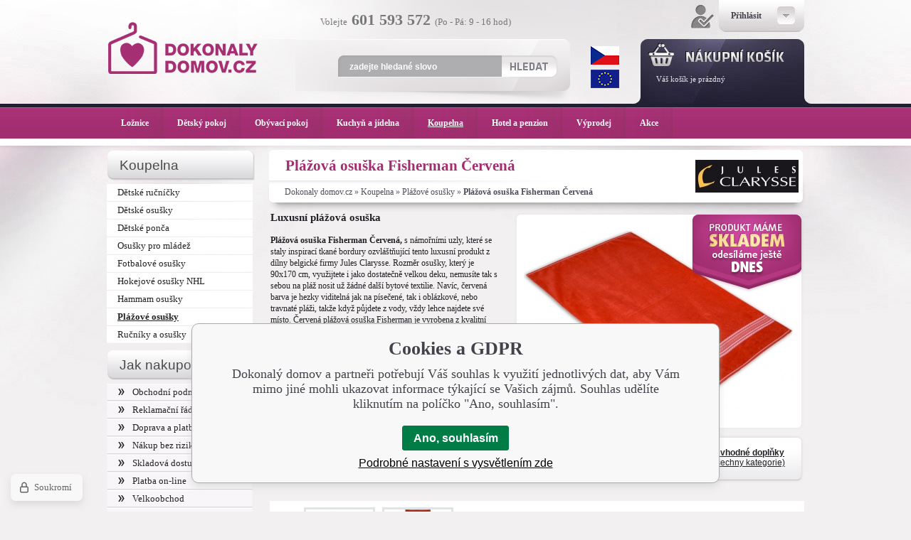

--- FILE ---
content_type: text/html; charset=utf-8
request_url: https://www.dokonalydomov.cz/plazova-osuska-fisherman-cervena/
body_size: 13444
content:
<!DOCTYPE html><html lang="cs"><head prefix="og: http://ogp.me/ns# fb: http://ogp.me/ns/fb#"><meta name="author" content="Dokonalý domov" data-binargon="{&quot;fce&quot;:&quot;6&quot;, &quot;id&quot;:&quot;21229&quot;, &quot;menaId&quot;:&quot;1&quot;, &quot;menaName&quot;:&quot;Kč&quot;, &quot;languageCode&quot;:&quot;cs-CZ&quot;, &quot;skindir&quot;:&quot;dokonalydomov&quot;, &quot;cmslang&quot;:&quot;1&quot;, &quot;langiso&quot;:&quot;cs&quot;, &quot;skinversion&quot;:1768899921, &quot;zemeProDoruceniISO&quot;:&quot;&quot;}"><meta name="robots" content="index, follow, max-snippet:-1, max-image-preview:large"><meta http-equiv="content-type" content="text/html; charset=utf-8"><meta property="og:url" content="https://www.dokonalydomov.cz/plazova-osuska-fisherman-cervena/"/><meta property="og:site_name" content="https://www.dokonalydomov.cz"/><meta property="og:description" content="Kvalitní froté osuška na pláž se zajímavou bordurou ve stylu námořních uzlů má rozměr 90x170 cm a je vyrobena z egyptské bavlněné příze., Kategorie:"/><meta property="og:title" content="Plážová osuška Fisherman Červená"/><link rel="alternate" href="https://www.dokonalydomov.cz/plazova-osuska-fisherman-cervena/" hreflang="cs-CZ" />
  <link rel="image_src" href="https://www.dokonalydomov.cz/imgcache/5/5/p213762-plazova-osuska-fisherman-cervena-kose_260_260_347244.jpg" />
  <meta property="og:type" content="product"/>
  <meta property="og:image" content="https://www.dokonalydomov.cz/imgcache/5/5/p213762-plazova-osuska-fisherman-cervena-kose_260_260_347244.jpg"/>
 <meta name="description" content="Kvalitní froté osuška na pláž se zajímavou bordurou ve stylu námořních uzlů má rozměr 90x170 cm a je vyrobena z egyptské bavlněné příze., Kategorie:">
<meta name="keywords" content="Plážová,osuška,Fisherman,Červená,Luxusní,plážová,osuška">
<meta name="audience" content="all">
<link rel="canonical" href="https://www.dokonalydomov.cz/plazova-osuska-fisherman-cervena/"><link rel="alternate" href="https://www.dokonalydomov.cz/publicdoc/rss_atom.xml" type="application/atom+xml" title=" (https://www.dokonalydomov.cz)" ><link rel="shortcut icon" href="https://www.dokonalydomov.cz/favicon.ico" type="image/x-icon">
      <link rel="stylesheet" href="https://www.dokonalydomov.cz/skin/dokonalydomov/fancybox/jquery.fancybox.css" type="text/css" media="screen"><link rel="stylesheet" href="/skin/version-1768899921/dokonalydomov/css-obecne.css" type="text/css"><link href="https://fonts.googleapis.com/css?family=Titillium+Web:400,700,600,300&amp;subset=latin,latin-ext" rel="stylesheet" type="text/css"><title>Plážová osuška Fisherman Červená - Dokonalý domov</title><!--commonTemplates_head--><!--EO commonTemplates_head--></head><body><script src="/admin/js/index.php?load=jquery,montanus.slideshow,montanus.select,jquery.fancybox.pack,montanus.checkbox,montanus.radio,montanus.carousel,montanus.tabs,jquery.prettyphoto"></script><script src="https://www.dokonalydomov.cz/version-1768899916/indexjs_6_1_dokonalydomov.js"></script><div class="bg_top"><div class="skin"><div class="banner_wrap"></div><div class="dvaSloupce"><section><div class="content funkce6"><div class="detail_top"><h1 id="nazevPoduktu">Plážová osuška Fisherman Červená</h1><a href="https://www.dokonalydomov.cz/jules-clarysse/" class="vyrobce"><img width="145" height="65" src="https://www.dokonalydomov.cz/imgcache/8/b/publicdoc-logo-jules-clarysse_145_65_1373003.jpg" alt="Jules Clarysse"></a><div class="clr"></div><div class="common_template_breadcrumb"><a href="https://www.dokonalydomov.cz/" title="" class="href2 href2-first first">Dokonaly domov.cz</a><span class="oddelovac">»</span><a href="https://www.dokonalydomov.cz/koupelna/" title="Koupelna" class="href2">Koupelna</a><span class="oddelovac">»</span><a href="https://www.dokonalydomov.cz/plazove-osusky/" title="Plážové osušky" class="href2">Plážové osušky</a><span class="oddelovac">»</span><span class="active">Plážová osuška Fisherman Červená</span></div></div><div class="levyDetailImgPar"><div class="textFormat levyDetail"><h2 class="popisnazev">Luxusní plážová osuška</h2><p><strong>Plážová osuška Fisherman Červená, </strong>s námořními uzly, které se staly inspirací tkané bordury ozvláštňující tento luxusní produkt z dílny belgické firmy Jules Clarysse. Rozměr osušky, který je 90x170 cm, využijtete i jako dostatečně velkou deku, nemusíte tak s sebou na pláž nosit už žádné další bytové textilie. Navíc, červená barva je hezky viditelná jak na písečené, tak i oblázkové, nebo travnaté pláži, takže když půjdete z vody, vždy lehce najdete své místo. Červená plážová osuška Fisherman je vyrobena z kvalitní egyptské bavlny, z obou stran je hustá froté smyčka, proto osuška tak perfektně vsakuje vodu, a Vy se s ní dozajista vysušíte jako s žádnou jinou. Kvalitní ušití všech okrajů pak zaručuje její dlouhou životnost.</p></div><div class="clr"></div><div class="imgpar"><img src="/publicdoc/ext_dokonaly_byt_imgpar_58.png" alt="Maximální teplota 40 °C. Normální postup"><div class="imgparbuble"><div class="sipka"></div>Maximální teplota praní je 40 °C. Normální postup. <a href="/symboly-udrzby-textilii#prani" target="_blank">Přečtěte si více...</a></div><img src="/publicdoc/ext_dokonaly_byt_imgpar_67.png" alt="Výrobek se nesmí bělit"><div class="imgparbuble"><div class="sipka"></div>Výrobek se nesmí bělit. <a href="/symboly-udrzby-textilii#beleni" target="_blank">Přečtěte si více...</a></div><img src="/publicdoc/ext_dokonaly_byt_imgpar_74.png" alt="Výrobek se může sušit v bubnové sušičce nižší teplota sušení"><div class="imgparbuble"><div class="sipka"></div>Výrobek se může sušit v bubnové sušičce nižší teplota sušení. <a href="/symboly-udrzby-textilii#suseni" target="_blank">Přečtěte si více...</a></div><img src="/publicdoc/ext_dokonaly_byt_imgpar_72.png" alt="Žehlení při maximální teplotě žehlicí plochy 150 °C"><div class="imgparbuble"><div class="sipka"></div>Žehlení při maximální teplotě žehlicí plochy 150 °C. <a href="/symboly-udrzby-textilii#zehleni" target="_blank">Přečtěte si více...</a></div><img src="/publicdoc/ext_dokonaly_byt_imgpar_87.png" alt="Materiál bavlna"><div class="imgparbuble"><div class="sipka"></div>Vyrobeno ze 100% bavlny. <a href="/bavlna" target="_blank">Přečtěte si více...</a></div><img src="/publicdoc/ext_dokonaly_byt_imgpar_83.png" alt="Vyrobeno v Belgii"><div class="imgparbuble"><div class="sipka"></div>Zboží bylo vyrobeno v Belgii. <a href="/zeme-puvodu" target="_blank">Přečtěte si více...</a></div></div></div><div class="pravyDetail jepopisNazev"><div class="hlavni_image"><div class="skladem"></div><div class="main_image"><a href="https://www.dokonalydomov.cz/imgcache/5/5/p213762-plazova-osuska-fisherman-cervena-kose_-1_-1_347244.jpg" target="_blank" title="" class="item item1  fancyImage image_gallery" rel="gallery" data-img="https://www.dokonalydomov.cz/imgcache/5/5/p213762-plazova-osuska-fisherman-cervena-kose_380_280_347244.jpg" data-imgbig="https://www.dokonalydomov.cz/imagegen.php?name=213762/plazova-osuska-fisherman-cervena-kose.jpg"><img id="id_productDetailImage" width="380" height="280" src="https://www.dokonalydomov.cz/imgcache/5/5/p213762-plazova-osuska-fisherman-cervena-kose_380_280_347244.jpg" alt="Plážová osuška Fisherman Červená"></a><a href="https://www.dokonalydomov.cz/imgcache/8/2/p213762-plazova-osuska-fisherman-cervena_-1_-1_498149.jpg" target="_blank" title="" class="item item2  fancyImage image_gallery" rel="gallery" data-img="https://www.dokonalydomov.cz/imgcache/8/2/p213762-plazova-osuska-fisherman-cervena_380_280_498149.jpg" data-imgbig="https://www.dokonalydomov.cz/imagegen.php?name=213762/plazova-osuska-fisherman-cervena.jpg"><img id="id_productDetailImage" width="380" height="280" src="https://www.dokonalydomov.cz/imgcache/8/2/p213762-plazova-osuska-fisherman-cervena_380_280_498149.jpg" alt="Plážová osuška Fisherman Červená"></a></div></div><div class="detail_bar_b"><a class="b barevneVhodne" href="https://www.dokonalydomov.cz/skin/dokonalydomov/extensions/simproducts.php?paramId=1&amp;paramVal=%C4%8Cerven%C3%A1&amp;curId=21229"><span>Najdi barevně vhodné doplňky</span> (Prohledává všechny kategorie)</a></div><div class="clr"></div></div><div class="clr"></div><div class="galerie" id="carousel"><div class="inner"><div class="scroll"><a href="https://www.dokonalydomov.cz/imgcache/5/5/p213762-plazova-osuska-fisherman-cervena-kose_-1_-1_347244.jpg" target="_blank" title="" class="item item1  fancyImage image_gallery" rel="gallery" data-img="https://www.dokonalydomov.cz/imgcache/5/5/p213762-plazova-osuska-fisherman-cervena-kose_380_280_347244.jpg" data-imgbig="https://www.dokonalydomov.cz/imagegen.php?name=213762/plazova-osuska-fisherman-cervena-kose.jpg"><img width="94" height="69" src="https://www.dokonalydomov.cz/imgcache/5/5/p213762-plazova-osuska-fisherman-cervena-kose_94_69_347244.jpg" alt="Plážová osuška Fisherman Červená"></a><a href="https://www.dokonalydomov.cz/imgcache/8/2/p213762-plazova-osuska-fisherman-cervena_-1_-1_498149.jpg" target="_blank" title="" class="item item2  fancyImage image_gallery" rel="gallery" data-img="https://www.dokonalydomov.cz/imgcache/8/2/p213762-plazova-osuska-fisherman-cervena_380_280_498149.jpg" data-imgbig="https://www.dokonalydomov.cz/imagegen.php?name=213762/plazova-osuska-fisherman-cervena.jpg"><img width="94" height="69" src="https://www.dokonalydomov.cz/imgcache/8/2/p213762-plazova-osuska-fisherman-cervena_94_69_498149.jpg" alt="Plážová osuška Fisherman Červená"></a></div></div></div><form action="https://www.dokonalydomov.cz/plazova-osuska-fisherman-cervena/" id="podproduktyForm" method="post"><input name="nakup" id="id_nakupProductId" type="hidden" value="21229"><div class="koupit_bez_svazane"><div class="levy dostupnost">Dostupnost:
            <span class="green">Skladem</span></div><div class="pravy"><div class="clr"></div><div class="cena nenipuvodni"><span class="a">Cena</span> s DPH: <span class="b"><span id="cenaProduktu">449</span> Kč</span></div><div class="puvodne"></div></div><div id="id_produktDetailKosik"><div class="input"><input type="hidden" name="minimalniObjednavkaKs" value="1"><div class="col pocet input_pocet"><input class="kusy_kosik" maxlength="4" type="text" name="ks" value="1"><div class="plusminus"><div class="up"></div><div class="down"></div></div></div></div><button class="koupit4b" method="submit">Koupit</button></div></div></form><div class="tabs"><div class="tab-head"><div class="tabs_item">Související produkty</div><div class="tabs_item">Údržba a parametry</div><div class="tabs_item">Dotaz na prodejce</div></div><div class="tab-body"><div class="item"><div class="polozka souvisejiciProdukt"><h3><a href="https://www.dokonalydomov.cz/detska-plazova-osuska-ananas-oranzova/" title="Dětská plážová osuška Ananas Oranžová" class="img"><img width="170" height="144" src="https://www.dokonalydomov.cz/imgcache/f/3/p238253-detska-plazova-osuska-ananas-oranzova-na-plote-2_170_144_672677.jpg" alt="Dětská plážová osuška Ananas Oranžová"></a></h3><div class="clr"></div><div class="cena"><span class="cenas">219 Kč</span></div><form action="https://www.dokonalydomov.cz/plazova-osuska-fisherman-cervena/" method="post"><input type="hidden" name="nakup" value="23833"><button class="koupit1" title="Koupit">
                  Koupit
                </button></form><div class="clr"></div><a href="https://www.dokonalydomov.cz/detska-plazova-osuska-ananas-oranzova/" title="Dětská plážová osuška Ananas Oranžová" class="nazev">Dětská plážová osuška Ananas Oranžová</a></div><div class="polozka souvisejiciProdukt"><h3><a href="https://www.dokonalydomov.cz/plazova-osuska-jet-set-stripes-modra/" title="Plážová osuška Jet Set Stripes Modrá" class="img"><img width="170" height="144" src="https://www.dokonalydomov.cz/imgcache/7/9/p238086-plazova-osuska-jet-set-stripes-modra-na-plote-2_170_144_1042889.jpg" alt="Plážová osuška Jet Set Stripes Modrá"></a></h3><div class="clr"></div><div class="cena"><span class="cenas">399 Kč</span></div><form action="https://www.dokonalydomov.cz/plazova-osuska-fisherman-cervena/" method="post"><input type="hidden" name="nakup" value="23835"><button class="koupit1" title="Koupit">
                  Koupit
                </button></form><div class="clr"></div><a href="https://www.dokonalydomov.cz/plazova-osuska-jet-set-stripes-modra/" title="Plážová osuška Jet Set Stripes Modrá" class="nazev">Plážová osuška Jet Set Stripes Modrá</a></div><div class="polozka souvisejiciProdukt"><h3><a href="https://www.dokonalydomov.cz/plazova-osuska-jet-set-graphic-modra/" title="Plážová osuška Jet Set Graphic Modrá" class="img"><img width="170" height="144" src="https://www.dokonalydomov.cz/imgcache/c/8/p238079-plazova-osuska-jet-set-graphic-jachta-zv-7239r-blue20_170_144_1764083.jpg" alt="Plážová osuška Jet Set Graphic Modrá"></a></h3><div class="clr"></div><div class="cena"><span class="cenas">399 Kč</span></div><form action="https://www.dokonalydomov.cz/plazova-osuska-fisherman-cervena/" method="post"><input type="hidden" name="nakup" value="23839"><button class="koupit1" title="Koupit">
                  Koupit
                </button></form><div class="clr"></div><a href="https://www.dokonalydomov.cz/plazova-osuska-jet-set-graphic-modra/" title="Plážová osuška Jet Set Graphic Modrá" class="nazev">Plážová osuška Jet Set Graphic Modrá</a></div><div class="polozka souvisejiciProdukt last"><h3><a href="https://www.dokonalydomov.cz/plazova-osuska-marine-modra/" title="Plážová osuška Marine Modrá" class="img"><img width="170" height="144" src="https://www.dokonalydomov.cz/imgcache/0/6/p238178-plazova-osuska-marine-modra-na-plote-7-zv-7283r-blue20_170_144_701213.jpg" alt="Plážová osuška Marine Modrá"></a></h3><div class="clr"></div><div class="cena"><span class="cenas">399 Kč</span></div><form action="https://www.dokonalydomov.cz/plazova-osuska-fisherman-cervena/" method="post"><input type="hidden" name="nakup" value="23838"><button class="koupit1" title="Koupit">
                  Koupit
                </button></form><div class="clr"></div><a href="https://www.dokonalydomov.cz/plazova-osuska-marine-modra/" title="Plážová osuška Marine Modrá" class="nazev">Plážová osuška Marine Modrá</a></div><div class="polozka souvisejiciProdukt"><h3><a href="https://www.dokonalydomov.cz/plazova-osuska-zebra/" title="Plážová osuška Zebra" class="img"><img width="170" height="144" src="https://www.dokonalydomov.cz/imgcache/e/3/p213700-plazova-osuska-zebra-kose_170_144_424183.jpg" alt="Plážová osuška Zebra"></a></h3><div class="clr"></div><div class="cena"><span class="cenas">399 Kč</span></div><form action="https://www.dokonalydomov.cz/plazova-osuska-fisherman-cervena/" method="post"><input type="hidden" name="nakup" value="21245"><button class="koupit1" title="Koupit">
                  Koupit
                </button></form><div class="clr"></div><a href="https://www.dokonalydomov.cz/plazova-osuska-zebra/" title="Plážová osuška Zebra" class="nazev">Plážová osuška Zebra</a></div><div class="polozka souvisejiciProdukt"><h3><a href="https://www.dokonalydomov.cz/peshtemal-osuska-angela/" title="Peshtemal osuška Angela" class="img"><img width="170" height="144" src="https://www.dokonalydomov.cz/imgcache/7/9/ppeshtemal-angela-osuska-peshtemal-angela-zluta_170_144_691217.jpg" alt="Peshtemal osuška Angela"></a></h3><div class="clr"></div><div class="cena"><span class="od">od </span><span class="cenas">379 Kč</span></div><form action="https://www.dokonalydomov.cz/plazova-osuska-fisherman-cervena/" method="post"><input type="hidden" name="nakup" value="17207"><button class="koupit1" title="Koupit" href="https://www.dokonalydomov.cz/peshtemal-osuska-angela/?throw=vybervlastnost">
                  Koupit
                </button></form><div class="clr"></div><a href="https://www.dokonalydomov.cz/peshtemal-osuska-angela/" title="Peshtemal osuška Angela" class="nazev">Peshtemal osuška Angela</a></div><div class="polozka souvisejiciProdukt"><h3><a href="https://www.dokonalydomov.cz/peshtemal-osuska-bella/" title="Peshtemal osuška Bella" class="img"><img width="170" height="144" src="https://www.dokonalydomov.cz/imgcache/6/1/ppeshtemal-bella-osuska-peshtemal-bella-mix-1-1_170_144_621946.jpg" alt="Peshtemal osuška Bella"></a></h3><div class="clr"></div><div class="cena"><span class="od">od </span><span class="cenas">429 Kč</span></div><form action="https://www.dokonalydomov.cz/plazova-osuska-fisherman-cervena/" method="post"><input type="hidden" name="nakup" value="17231"><button class="koupit1" title="Koupit" href="https://www.dokonalydomov.cz/peshtemal-osuska-bella/?throw=vybervlastnost">
                  Koupit
                </button></form><div class="clr"></div><a href="https://www.dokonalydomov.cz/peshtemal-osuska-bella/" title="Peshtemal osuška Bella" class="nazev">Peshtemal osuška Bella</a></div><div class="polozka souvisejiciProdukt last"><h3><a href="https://www.dokonalydomov.cz/peshtemal-osuska-honeycomb/" title="Peshtemal osuška Honeycomb" class="img"><img width="170" height="144" src="https://www.dokonalydomov.cz/imgcache/c/8/ppeshtemal-honeycomb-osuska-peshtemal-honeycomb-mix-9_170_144_669204.jpg" alt="Peshtemal osuška Honeycomb"></a></h3><div class="clr"></div><div class="cena"><span class="od">od </span><span class="cenas">749 Kč</span></div><form action="https://www.dokonalydomov.cz/plazova-osuska-fisherman-cervena/" method="post"><input type="hidden" name="nakup" value="17217"><button class="koupit1" title="Koupit" href="https://www.dokonalydomov.cz/peshtemal-osuska-honeycomb/?throw=vybervlastnost">
                  Koupit
                </button></form><div class="clr"></div><a href="https://www.dokonalydomov.cz/peshtemal-osuska-honeycomb/" title="Peshtemal osuška Honeycomb" class="nazev">Peshtemal osuška Honeycomb</a></div><div class="polozka souvisejiciProdukt"><h3><a href="https://www.dokonalydomov.cz/peshtemal-osuska-marmaris/" title="Peshtemal osuška Marmaris" class="img"><img width="170" height="144" src="https://www.dokonalydomov.cz/imgcache/c/9/ppemarmaris-peshtemal-osuska-marmaris-mix_170_144_805953.jpg" alt="Peshtemal osuška Marmaris"></a></h3><div class="clr"></div><div class="cena"><span class="od">od </span><span class="cenas">349 Kč</span></div><form action="https://www.dokonalydomov.cz/plazova-osuska-fisherman-cervena/" method="post"><input type="hidden" name="nakup" value="15885"><button class="koupit1" title="Koupit" href="https://www.dokonalydomov.cz/peshtemal-osuska-marmaris/?throw=vybervlastnost">
                  Koupit
                </button></form><div class="clr"></div><a href="https://www.dokonalydomov.cz/peshtemal-osuska-marmaris/" title="Peshtemal osuška Marmaris" class="nazev">Peshtemal osuška Marmaris</a></div><div class="polozka souvisejiciProdukt"><h3><a href="https://www.dokonalydomov.cz/peshtemal-osuska-rainbow/" title="Peshtemal osuška Rainbow" class="img"><img width="170" height="144" src="https://www.dokonalydomov.cz/imgcache/7/2/pperainbow-ouska-peshtemal-rainbow-mix-33_170_144_776264.jpg" alt="Peshtemal osuška Rainbow"></a></h3><div class="clr"></div><div class="cena"><span class="od">od </span><span class="cenas">349 Kč</span></div><form action="https://www.dokonalydomov.cz/plazova-osuska-fisherman-cervena/" method="post"><input type="hidden" name="nakup" value="15886"><button class="koupit1" title="Koupit" href="https://www.dokonalydomov.cz/peshtemal-osuska-rainbow/?throw=vybervlastnost">
                  Koupit
                </button></form><div class="clr"></div><a href="https://www.dokonalydomov.cz/peshtemal-osuska-rainbow/" title="Peshtemal osuška Rainbow" class="nazev">Peshtemal osuška Rainbow</a></div><div class="polozka souvisejiciProdukt"><h3><a href="https://www.dokonalydomov.cz/peshtemal-osuska-sara/" title="Peshtemal osuška Sara" class="img"><img width="170" height="144" src="https://www.dokonalydomov.cz/imgcache/f/e/ppeshtemal-sara-osuska-peshtemal-sara-bila_170_144_650376.jpg" alt="Peshtemal osuška Sara"></a></h3><div class="clr"></div><div class="cena"><span class="od">od </span><span class="cenas">549 Kč</span></div><form action="https://www.dokonalydomov.cz/plazova-osuska-fisherman-cervena/" method="post"><input type="hidden" name="nakup" value="17224"><button class="koupit1" title="Koupit" href="https://www.dokonalydomov.cz/peshtemal-osuska-sara/?throw=vybervlastnost">
                  Koupit
                </button></form><div class="clr"></div><a href="https://www.dokonalydomov.cz/peshtemal-osuska-sara/" title="Peshtemal osuška Sara" class="nazev">Peshtemal osuška Sara</a></div><div class="clr"></div></div><div class="item parametry"><div class="nazev">Údržba a parametry</div><div class="radek"><div class="lab">Rozměr</div><div class="val">90x170 cm</div><div class="clr"></div></div><div class="clr"></div><div class="radek sv"><div class="lab">Gramáž</div><div class="val">380 g/m²</div><div class="clr"></div></div><div class="clr"></div><div class="radek"><div class="lab">Barva</div><div class="val">Červená</div><div class="clr"></div></div><div class="clr"></div><div class="radek sv"><div class="lab">Materiál</div><div class="val">100% Bavlna</div><div class="clr"></div></div><div class="clr"></div><div class="radek"><div class="lab">Maximální teplota 40 °C. Normální postup</div><div class="val">Ano</div><div class="clr"></div></div><div class="clr"></div><div class="radek sv"><div class="lab">Výrobek se nesmí bělit</div><div class="val">Ano</div><div class="clr"></div></div><div class="clr"></div><div class="radek"><div class="lab">Výrobek se může sušit v bubnové sušičce nižší teplota sušení</div><div class="val">Ano</div><div class="clr"></div></div><div class="clr"></div><div class="radek sv"><div class="lab">Žehlení při maximální teplotě žehlicí plochy 150 °C</div><div class="val">Ano</div><div class="clr"></div></div><div class="clr"></div><div class="radek"><div class="lab">Materiál bavlna</div><div class="val">Ano</div><div class="clr"></div></div><div class="clr"></div><div class="radek sv"><div class="lab">Vyrobeno v Belgii</div><div class="val">Ano</div><div class="clr"></div></div><div class="clr"></div><div class="radek"><div class="lab">Výrobce</div><div class="val">Jules Clarysse</div><div class="clr"></div></div><div class="clr"></div><div class="clr"></div></div><div class="item viceinfo"><div class="nazev">Dotaz na prodejce</div><form id="dotazNaProdejceForm" class="tcenter" method="post" action="https://www.dokonalydomov.cz/plazova-osuska-fisherman-cervena/"><div class="email">
            E-mail
            <br><input class="textbox" type="text" id="idinfoobratem" value="@" name="infoobratem"></div><div class="telefon">
            Telefon
            <br><input class="textbox" type="text" value="" id="infoobratem3" name="infoobratem3"></div><div class="clr"></div>
            Text
            <br><textarea id="infoobratem2" name="infoobratem2" rows="6" cols="50"></textarea><br><img src="https://www.dokonalydomov.cz/class.securityimage.php?kod=infoobratemcaptcha&amp;width=165&amp;height=40" alt="' '"><br>
            Opište kód z obrázku
            <br><input class="textbox" type="text" name="infoobratemcaptcha" value="" id="infoobratemcaptcha"><br><br><input type="submit" value="Odeslat"></form><div class="clr"></div></div><div class="clr"></div></div><div class="clr"></div><div class="detail_odkazy"><a href="https://www.dokonalydomov.cz/plazova-osuska-fisherman-cervena/?createfav=21229" class="icon_oblibene">Přidej do oblíbených</a><a href="#hlidatCenu" id="hlidatCenuOn" class="icon_pes">Hlídej cenu produktu</a><a href="mailto:?Subject=Zaj%C3%ADmav%C3%BD%20produkt&amp;Body=https://www.dokonalydomov.cz/plazova-osuska-fisherman-cervena/" class="icon_mail">Poslat známým</a><a href="https://www.facebook.com/sharer/sharer.php?u=https://www.dokonalydomov.cz/plazova-osuska-fisherman-cervena/" target="_blank" class="icon_facebook2">Poslat na facebook</a></div></div><div class="clr"></div></div></section><aside><div class="aside"><nav><div class="kategorie"><div class="nabizime">Koupelna</div><h2><a title="Dětské ručníčky" href="https://www.dokonalydomov.cz/detske-rucnicky/" class="
        level1">Dětské ručníčky</a></h2><h2><a title="Dětské osušky" href="https://www.dokonalydomov.cz/detske-osusky/" class="
        level1">Dětské osušky</a></h2><h2><a title="Dětské ponča" href="https://www.dokonalydomov.cz/detske-ponca/" class="
        level1">Dětské ponča</a></h2><h2><a title="Osušky pro mládež" href="https://www.dokonalydomov.cz/osusky-pro-mladez/" class="
        level1">Osušky pro mládež</a></h2><h2><a title="Fotbalové osušky" href="https://www.dokonalydomov.cz/fotbalove-osusky/" class="
        level1">Fotbalové osušky</a></h2><h2><a title="Hokejové osušky NHL" href="https://www.dokonalydomov.cz/hokejove-osusky-nhl/" class="
        level1">Hokejové osušky NHL</a></h2><h2><a title="Hammam osušky" href="https://www.dokonalydomov.cz/hammam-osusky/" class="
        level1">Hammam osušky</a></h2><h2><a title="Plážové osušky" href="https://www.dokonalydomov.cz/plazove-osusky/" class="
        level1 current">Plážové osušky</a></h2><h2><a title="Ručníky a osušky" href="https://www.dokonalydomov.cz/rucniky-osusky/" class="
        level1">Ručníky a osušky</a></h2></div></nav><nav><div class="jak_nakupovatBox"><div class="nabizime">Jak nakupovat</div><h2><a title="Obchodní podmínky" href="https://www.dokonalydomov.cz/obchodni-podminky/">Obchodní podmínky<div class="dvojsipka"></div></a></h2><h2><a title="Reklamační řád" href="https://www.dokonalydomov.cz/reklamacni-rad/">Reklamační řád<div class="dvojsipka"></div></a></h2><h2><a title="Doprava a platba" href="https://www.dokonalydomov.cz/doprava-a-platba/">Doprava a platba<div class="dvojsipka"></div></a></h2><h2><a title="Nákup bez rizika" href="https://www.dokonalydomov.cz/nakup-bez-rizika/">Nákup bez rizika<div class="dvojsipka"></div></a></h2><h2><a title="Skladová dostupnost" href="https://www.dokonalydomov.cz/skladova-dostupnost/">Skladová dostupnost<div class="dvojsipka"></div></a></h2><h2><a title="Platba on-line" href="https://www.dokonalydomov.cz/platba-on-line/">Platba on-line<div class="dvojsipka"></div></a></h2><h2><a title="Velkoobchod" href="https://www.dokonalydomov.cz/velkoobchod/">Velkoobchod<div class="dvojsipka"></div></a></h2><h2><a title="Proč se registrovat" href="https://www.dokonalydomov.cz/proc-se-registrovat/">Proč se registrovat<div class="dvojsipka"></div></a></h2><h2><a title="Kontakty" href="https://www.dokonalydomov.cz/kontakty/">Kontakty<div class="dvojsipka"></div></a></h2><h2><a title="Evidence tržeb - EET" href="https://www.dokonalydomov.cz/evidence-trzeb-eet/">Evidence tržeb - EET<div class="dvojsipka"></div></a></h2><h2><a title="Ochrana osobních údajů" href="https://www.dokonalydomov.cz/ochrana-osobnich-udaju/">Ochrana osobních údajů<div class="dvojsipka"></div></a></h2></div></nav><nav><div class="dalsi_informaceBox"><div class="nabizime">Další informace</div><h2><a title="Symboly údržby textilií" href="https://www.dokonalydomov.cz/symboly-udrzby-textilii/">Symboly údržby textilií<div class="dvojsipka"></div></a></h2><h2><a title="Jak správně prát povlečení" href="https://www.dokonalydomov.cz/jak-spravne-prat-povleceni/">Jak správně prát povlečení<div class="dvojsipka"></div></a></h2><h2><a title="Jak správně prát peřiny a polštáře" href="https://www.dokonalydomov.cz/jak-spravne-prat-periny-a-polstare/">Jak správně prát peřiny a polštáře<div class="dvojsipka"></div></a></h2><h2><a title="Jak správně pečovat o ložní prádlo" href="https://www.dokonalydomov.cz/jak-spravne-pecovat-o-lozni-pradlo/">Jak správně pečovat o ložní prádlo<div class="dvojsipka"></div></a></h2><h2><a title="Jak správně pečovat o ručníky, osušky a župany" href="https://www.dokonalydomov.cz/jak-spravne-pecovat-o-rucniky-osusky-a-zupany/">Jak správně pečovat o ručníky, osušky a župany<div class="dvojsipka"></div></a></h2><h2><a title="Bavlněné povlečení obecné otázky" href="https://www.dokonalydomov.cz/bavlnene-povleceni-obecne-otazky/">Bavlněné povlečení obecné otázky<div class="dvojsipka"></div></a></h2><h2><a title="Materiály" href="https://www.dokonalydomov.cz/materialy/">Materiály<div class="dvojsipka"></div></a></h2><h2><a title="Certifikáty" href="https://www.dokonalydomov.cz/certifikaty/">Certifikáty<div class="dvojsipka"></div></a></h2><h2><a title="Tabulky velikostí" href="https://www.dokonalydomov.cz/tabulky-velikosti/">Tabulky velikostí<div class="dvojsipka"></div></a></h2><h2><a title="Partnerské odkazy" href="https://www.dokonalydomov.cz/partneri/">Partnerské odkazy<div class="dvojsipka"></div></a></h2><h2><a title="" href="https://www.dokonalydomov.cz/blog/">Náš blog<div class="dvojsipka"></div></a></h2></div></nav><div class="novinky"><div class="nabizime">Aktuálně</div><div class="novinka"><div class="datum">17.12.2025</div><a href="https://www.dokonalydomov.cz/vyrizovani-objednavek-a-expedice-o-vanocich-2025/" title=""><div class="nazev">Vyřizování objednávek a expedice o Vánocích 2025</div></a><div class="popisek">Vyřizování objednávek a expedice o Vánocích 2025 Vánoční provoz 2025 17. 12. 2025
			  <a href="https://www.dokonalydomov.cz/vyrizovani-objednavek-a-expedice-o-vanocich-2025/">...</a></div></div><div class="novinka"><div class="datum">18.12.2024</div><a href="https://www.dokonalydomov.cz/vanocni-provoz-2024/" title=""><div class="nazev">Vánoční provoz 2024</div></a><div class="popisek"> Vánoční provoz 2024   Vážení zákazníci, Už tady opět máme Vánoční čas, a než se
			  <a href="https://www.dokonalydomov.cz/vanocni-provoz-2024/">...</a></div></div><div class="novinka"><div class="datum">27.12.2023</div><a href="https://www.dokonalydomov.cz/inventura-2023/" title=""><div class="nazev">Inventura 2023</div></a><div class="popisek">Vážení zákazníci,   v období od 28. do 29. prosince 2023, bude v našem skladu
			  <a href="https://www.dokonalydomov.cz/inventura-2023/">...</a></div><br><a href="https://www.dokonalydomov.cz/novinky/">..zobrazit všechny novinky</a></div></div><div class="socials"><div class="fb-like-box" data-href="https://www.facebook.com/pages/Dokonal%C3%BD-Domov-cz/518381934912989" data-width="205" data-show-faces="true" data-header="false" data-stream="false" data-show-border="false"></div></div><div class="gopay_panel"><a href="https://www.gopay.cz" target="_blank" class="go_pay_logo"></a></div></div></aside><div class="clr"></div></div><div class="clr"></div><footer><div class="footer"><div class="f_sloupce"><div class="item1 sloup"><div class="nazev"><div class="novinky_mailem">Novinky mailem</div></div><div class="text">
	        Zaregistrujte svůj e-mail pro odběr novinek
	        
	        <form method="post" id="regmailnovinky" action="https://www.dokonalydomov.cz/plazova-osuska-fisherman-cervena/"><div class="newsletter_form"><input type="text" id="enov" name="enov" value="@"><button type="submit" title="Registrovat">Registrovat</button></div></form></div><div class="footer_separator"></div></div><div class="item2 sloup"><div class="nazev"><div class="provozovatel">Provozovatel</div></div><div class="text"><strong>TipTrade s.r.o.</strong><br>V Zátiší 810/1<br>709 00 Ostrava</div><div class="footer_separator"></div></div><div class="item3 sloup"><div class="nazev"><div class="velkosklad">Velkosklad</div></div><div class="text"><strong>TipTrade s.r.o.</strong><br>Těšínská 650/ 201<br>710 00 Ostrava - Slezská Ostrava</div><div class="footer_separator"></div></div><div class="item4 sloup"><div class="nazev"><div class="kontaktujte_nas">Kontaktujte nás</div></div><div class="text"><a href="mailto:info@dokonalydomov.cz"><div class="icon_email"></div>info@dokonalydomov.cz</a><a href="https://www.dokonalydomov.cz/"><div class="icon_telefon"></div>+420 595 170 148</a></div><div class="footer_separator"></div></div><div class="item5 sloup"><div class="nazev"><div class="budte_v_obraze">Buďte v obraze</div></div><div class="text"><a href="https://www.facebook.com/pages/Dokonal%C3%BD-Domov-cz/518381934912989" target="_blank"><div class="icon_facebook"></div>Facebook</a><a title="Google+" href="https://plus.google.com/102774426492003463844" target="_blank"><div class="ico_gplus"></div>Google+</a><a href="/publicdoc/rss_atom.xml" target="_blank"><div class="icon_rss"></div>RSS</a></div></div></div><div class="clr"></div><div class="footer_extended"><center> <p><a title="facebook" href="http://www.facebook.com/dokonalydomov?fref=ts" target="_blank"><img title="facebook.com" src="https://www.dokonalydomov.cz/publicdoc/facebook-1.png" alt="facebook.com" width="30" height="30"></a>    <a title="google plus" href="http://plus.google.com/102774426492003463844" target="_blank"><img title="plus.google.com" src="https://www.dokonalydomov.cz/publicdoc/google-plus-1.png" alt="plus.google.com" width="30" height="30"></a>    <a title="twitter" href="http://twitter.com/DokonalyDomov" target="_blank"><img title="twitter.com" src="https://www.dokonalydomov.cz/publicdoc/twitter.png" alt="twitter.com" width="30" height="30"></a>    <a title="linkedin" href="https://www.linkedin.com/pub/dokonal%C3%BD-domov/a0/128/717" target="_blank"><img src="https://www.dokonalydomov.cz/publicdoc/linkedin.png" alt="linkedin.com" width="30" height="30"></a>    <a title="pinterest" href="http://www.pinterest.com/dokonal/" target="_blank"><img title="pinterest.com" src="https://www.dokonalydomov.cz/publicdoc/pinterest.png" alt="pinterest.com" width="30" height="30"></a>    <a title="delicious" href="http://delicious.com/dokonalydomov" target="_blank"><img title="delicious.com" src="https://www.dokonalydomov.cz/publicdoc/delicious-1.png" alt="delicious.com" width="30" height="30"></a>    <a title="youtube" href="http://www.youtube.com/channel/UCEbe8a9CutjyhZcJ8NrlAMg" target="_blank"><img title="youtube.com" src="https://www.dokonalydomov.cz/publicdoc/youtube.png" alt="youtube.com" width="30" height="30"></a>    <a title="myspace" href="http://myspace.com/dokonalydomov" target="_blank"><img title="myspace.com" src="https://www.dokonalydomov.cz/publicdoc/myspace.png" alt="myspace.com" width="30" height="29"></a>    <a title="about.me" href="http://about.me/domovdokonaly" target="_blank"><img title="about.me" src="https://www.dokonalydomov.cz/publicdoc/about.png" alt="about.me" width="30" height="30"></a>    <a title="flickr" href="https://www.flickr.com/photos/125632763@N03/" target="_blank"><img title="flickr.com" src="https://www.dokonalydomov.cz/publicdoc/flickr2.png" alt="flickr.com" width="30" height="30"></a>    <a title="stumbleupon" href="http://www.stumbleupon.com/stumbler/dokonalydomov" target="_blank"><img title="stumbleupon.com" src="https://www.dokonalydomov.cz/publicdoc/stumbleupon.png" alt="stumbleupon.com" width="30" height="30"></a>    <a title="tumblr" href="http://dokonalydomov.tumblr.com" target="_blank"><img title="tumblr.com" src="https://www.dokonalydomov.cz/publicdoc/tumblr.png" alt="tumblr.com" width="30" height="30"></a>    <a title="tagget" href="http://www.tagged.com/dokoknalydomov" target="_blank"><img title="tagget.com" src="https://www.dokonalydomov.cz/publicdoc/tagget.png" alt="tagget.com" width="30" height="30"></a>    <a title="afk.fm" href="http://ask.fm/dokonalydomov" target="_blank"><img title="ask.fm" src="https://www.dokonalydomov.cz/publicdoc/ask.png" alt="ask.fm" width="30" height="30"></a>    <a title="plurk" href="http://www.plurk.com/dokonalydomov" target="_blank"><img title="plurk.com" src="https://www.dokonalydomov.cz/publicdoc/plurk-1.png" alt="plurk.com" width="30" height="30"></a>    <a title="blog" href="http://dokonalydomov.blog.cz" target="_blank"><img title="blog.cz" src="https://www.dokonalydomov.cz/publicdoc/blog-1.png" alt="blog.cz" width="30" height="29"></a>   <a title="foursquare" href="http://foursquare.com/user/91047147" target="_blank"><img title="foursquare.com" src="https://www.dokonalydomov.cz/publicdoc/foursquare.png" alt="foursquare.com" width="30" height="30"></a></p> </center></div><div class="clr"></div><div class="copy"><a target="_blank" href="https://www.binargon.cz/eshop/" title="Tvorba a pronájem eshopů">Tvorba a pronájem eshopů</a> <a target="_blank" title="Binargon – tvorba eshopů, webových stránek a informačních systémů" href="https://www.binargon.cz/">BINARGON.cz</a>
        
        Mapa webu: <a href="https://www.dokonalydomov.cz/sitemap/" rel="sitemap" class="href1">sitemap</a>
         <a href="https://www.dokonalydomov.cz/prani-a-stiznosti/">Kontaktní formulář</a></div></div></footer><header><div class="header"><a href="/" title="" class="logo"></a><div class="volejte">
			Volejte  <strong>601 593 572</strong>  (Po - Pá: 9 - 16 hod) 		
		</div><div class="kosikPanel"><div class="vKosikuMate"><span class="a">Váš košík je prázdný</span></div></div><div class="mena"><a class="b CZK active" href="https://www.dokonalydomov.cz/plazova-osuska-fisherman-cervena/?mena=1" title="Chci platit v korunách">CZK</a><a class="b EUR" href="https://www.dokonalydomov.cz/plazova-osuska-fisherman-cervena/?mena=10" title="Chci platit v eurech">EUR</a></div><div class="searchPanel"><form method="post" action="https://www.dokonalydomov.cz/hledani/"><input type="hidden" name="send" value="1"><input type="hidden" name="listpos" value="0"><input type="hidden" name="advs" value="1"><input type="text" name="as_name" id="as_search" value="zadejte hledané slovo" onkeyup="whisperer.change(this)"><button type="submit">Hledat</button></form></div><div class="userPanel"><div class="tlacitko"><div class="title">Přihlásit</div><div class="prihlasitHider"><form id="prihlasDialogForm" method="post" action="https://www.dokonalydomov.cz/plazova-osuska-fisherman-cervena/"><input type="hidden" name="loging" value="1"><label>Login:
              <input type="text" id="prihlasDialogFormLogin" name="log_new" value="" class=""></label><label>Heslo:
              <input type="password" id="prihlasDialogFormPass" name="pass_new" value="" class=""></label><div class="clr"></div><button method="submit" class="">Přihlásit se</button><div class="clr"></div><a href="https://www.dokonalydomov.cz/prihlaseni/" class="">Zapomenuté heslo</a><a class="" href="https://www.dokonalydomov.cz/registrace/">Registrovat se</a></form></div></div></div><nav><div class="hlavniMenu"><ul><li><a title="Ložnice" href="https://www.dokonalydomov.cz/loznice/" data-pos="1">Ložnice<div class="separator"></div></a></li><li><a title="Dětský pokoj" href="https://www.dokonalydomov.cz/detsky-pokoj/" data-pos="2">Dětský pokoj<div class="separator"></div></a></li><li><a title="Obývací pokoj" href="https://www.dokonalydomov.cz/obyvaci-pokoj/" data-pos="3">Obývací pokoj<div class="separator"></div></a></li><li><a title="Kuchyň a jídelna" href="https://www.dokonalydomov.cz/kuchyn-a-jidelna/" data-pos="4">Kuchyň a jídelna<div class="separator"></div></a></li><li><a title="Koupelna" href="https://www.dokonalydomov.cz/koupelna/" data-pos="5" class="current">Koupelna<div class="separator"></div></a></li><li><a title="Hotel a penzion" href="https://www.dokonalydomov.cz/hotel-a-penzion/" data-pos="6">Hotel a penzion<div class="separator"></div></a></li><li><a title="Výprodej" href="https://www.dokonalydomov.cz/vyprodej/" data-pos="7">Výprodej<div class="separator"></div></a></li><li><a title="Akce" href="https://www.dokonalydomov.cz/akce-1/" data-pos="8">Akce<div class="separator"></div></a></li></ul></div><div class="submenu" data-pos="1"><a title="Ložní povlečení" href="https://www.dokonalydomov.cz/lozni-povleceni/">Ložní povlečení</a><a title="Přehozy" href="https://www.dokonalydomov.cz/prehozy/">Přehozy</a><a title="Prostěradla" href="https://www.dokonalydomov.cz/prosteradla/">Prostěradla</a><a title="Přikrývky a polštáře" href="https://www.dokonalydomov.cz/prikryvky-polstare/">Přikrývky a polštáře</a><a title="Chrániče matrací" href="https://www.dokonalydomov.cz/chranice-matraci/">Chrániče matrací</a></div><div class="submenu" data-pos="2"><a title="Dětské povlečení" href="https://www.dokonalydomov.cz/detske-povleceni/">Dětské povlečení</a><a title="Dětské polštářky" href="https://www.dokonalydomov.cz/detske-polstarky/">Dětské polštářky</a><a title="Dětské deky z mikrovlákna, animované i fotbalové motivy" href="https://www.dokonalydomov.cz/detske-deky/">Dětské deky</a><a title="Povlečení do postýlky" href="https://www.dokonalydomov.cz/povleceni-do-postylky/">Povlečení do postýlky</a><a title="Povlečení pro mládež" href="https://www.dokonalydomov.cz/povleceni-pro-mladez/">Povlečení pro mládež</a><a title="Hokejové povlečení NHL" href="https://www.dokonalydomov.cz/hokejove-povleceni-nhl/">Hokejové povlečení NHL</a><a title="Hokejové deky NHL" href="https://www.dokonalydomov.cz/hokejove-deky-nhl/">Hokejové deky NHL</a><a title="Hokejové polštářky NHL" href="https://www.dokonalydomov.cz/hokejove-polstarky-nhl/">Hokejové polštářky NHL</a><a title="Fotbalové povlečení" href="https://www.dokonalydomov.cz/fotbalove-povleceni/">Fotbalové povlečení</a><a title="Fotbalové polštářky" href="https://www.dokonalydomov.cz/fotbalove-polstarky/">Fotbalové polštářky</a><a title="3D Polštářky" href="https://www.dokonalydomov.cz/3d-polstarky/">3D Polštářky</a></div><div class="submenu" data-pos="3"><a title="Squish polštářky" href="https://www.dokonalydomov.cz/obyvaci-pokoj/squish-polstarky/">Squish polštářky</a><a title="Deky" href="https://www.dokonalydomov.cz/deky/">Deky</a><a title="Dekorační polštáře" href="https://www.dokonalydomov.cz/dekoracni-polstare/">Dekorační polštáře</a></div><div class="submenu" data-pos="4"><a title="Kuchyňské ručníky" href="https://www.dokonalydomov.cz/kuchynske-rucniky/">Kuchyňské ručníky</a><a title="Kuchyňské utěrky" href="https://www.dokonalydomov.cz/kuchynske-uterky/">Kuchyňské utěrky</a></div><div class="submenu" data-pos="5"><a title="Dětské ručníčky" href="https://www.dokonalydomov.cz/detske-rucnicky/">Dětské ručníčky</a><a title="Dětské osušky" href="https://www.dokonalydomov.cz/detske-osusky/">Dětské osušky</a><a title="Dětské ponča" href="https://www.dokonalydomov.cz/detske-ponca/">Dětské ponča</a><a title="Osušky pro mládež" href="https://www.dokonalydomov.cz/osusky-pro-mladez/">Osušky pro mládež</a><a title="Fotbalové osušky" href="https://www.dokonalydomov.cz/fotbalove-osusky/">Fotbalové osušky</a><a title="Hokejové osušky NHL" href="https://www.dokonalydomov.cz/hokejove-osusky-nhl/">Hokejové osušky NHL</a><a title="Hammam osušky" href="https://www.dokonalydomov.cz/hammam-osusky/">Hammam osušky</a><a title="Plážové osušky" href="https://www.dokonalydomov.cz/plazove-osusky/" class="current">Plážové osušky</a><a title="Ručníky a osušky" href="https://www.dokonalydomov.cz/rucniky-osusky/">Ručníky a osušky</a></div><div class="submenu" data-pos="6"><a title="Hotelová prostěradla" href="https://www.dokonalydomov.cz/hotelova-prosteradla/">Hotelová prostěradla</a><a title="Hotelové povlečení" href="https://www.dokonalydomov.cz/hotelove-povleceni/">Hotelové povlečení</a><a title="Hotelové ručníky a osušky" href="https://www.dokonalydomov.cz/hotelove-rucniky-osusky/">Hotelové ručníky a osušky</a></div><div class="submenu" data-pos="7"></div><div class="submenu" data-pos="8"></div></nav></div></header><div class="whisperer" id="id_whispererTarget" style="display: none;"></div></div></div><div class="bg_left"></div><div class="bg_right"></div><div class="footer_bg"></div><div id="hlidatCenu" class="hlidatCenu pes_bg"><div class="inner"><div class="close_btn"></div><div class="nazev">Hlídací pes</div><div id="idpes"><div class="tcenter"><strong class="seda">Aktuální cena produktu je 449 Kč s dph</strong></div><form name="pes" id="idpesform" method="post" action="https://www.dokonalydomov.cz/plazova-osuska-fisherman-cervena/"><input type="hidden" name="haf" value="1"><table cellspacing="0" cellpadding="0" border="0"><tr><td><input class="checkbox" type="checkbox" id="haf_cena" name="haf_cena"></td><td>Oznámit, až cena klesne pod</td><td><input class="textbox" type="text" id="haf_cena2" name="haf_cena2sdph" value=""></td><td><strong class="seda">Kč</strong><span class="seda"> s dph</span></td></tr><tr><td><input class="checkbox" type="checkbox" id="haf_cena3" name="haf_cena3"></td><td>Oznámit každou změnu ceny</td><td> </td><td> </td></tr><tr><td> </td><td class="vpravo">Váš e-mail</td><td class="vpravo"><input class="textbox" type="text" id="haf_mail" name="haf_mail" value="@"></td><td> </td></tr><tr><td> </td><td> </td><td><input type="submit" value="Odeslat"></td><td> </td></tr></table></form></div></div></div><!--commonTemplates (začátek)--><script data-binargon="cSeznamScripty (obecny)" type="text/javascript" src="https://c.seznam.cz/js/rc.js"></script><script data-binargon="cSeznamScripty (retargeting, consent=0)">

		var retargetingConf = {
			rtgId: 19682
			,consent: 0
				,itemId: "21229"
				,pageType: "offerdetail"
		};

		
		if (window.rc && window.rc.retargetingHit) {
			window.rc.retargetingHit(retargetingConf);
		}
	</script><template data-binargon="commonPrivacyContainerStart (commonSklikRetargeting)" data-commonPrivacy="85"><script data-binargon="cSeznamScripty (retargeting, consent=1)">

		var retargetingConf = {
			rtgId: 19682
			,consent: 1
				,itemId: "21229"
				,pageType: "offerdetail"
		};

		
		if (window.rc && window.rc.retargetingHit) {
			window.rc.retargetingHit(retargetingConf);
		}
	</script></template><script data-binargon="commonGTAG (zalozeni gtag dataLayeru - dela se vzdy)">
			window.dataLayer = window.dataLayer || [];
			function gtag(){dataLayer.push(arguments);}
			gtag("js",new Date());
		</script><script data-binargon="commonGTAG (consents default)">
			gtag("consent","default",{
				"functionality_storage":"denied",
				"security_storage":"denied",
				"analytics_storage":"denied",
				"ad_storage":"denied",
				"personalization_storage":"denied",
				"ad_personalization":"denied",
				"ad_user_data":"denied",
				"wait_for_update":500
			});
		</script><script data-binargon="commonGTAG (consents update)">
			gtag("consent","update",{
				"functionality_storage":"denied",
				"security_storage":"denied",
				"analytics_storage":"denied",
				"ad_storage":"denied",
				"personalization_storage":"denied",
				"ad_personalization":"denied",
				"ad_user_data":"denied"
			});
		</script><script data-binargon="commonGTAG (GA4)" async="true" src="https://www.googletagmanager.com/gtag/js?id=G-362850123"></script><script data-binargon="commonGTAG (GA4)">
				gtag("config","G-362850123",{
					"send_page_view":false
				});
			</script><script data-binargon="commonGTAG (data stranky)">
			gtag("set",{
				"currency":"CZK",
				"linker":{
					"domains":["https://www.dokonalydomov.cz/"],
					"decorate_forms": false
				}
			});

			
			gtag("event","page_view",{
				"ecomm_category":"Koupelna\/Plážové osušky\/Plážová osuška Fisherman Červená","ecomm_prodid":["213762"],"ecomm_totalvalue":449,"pagetype":"product","ecomm_pagetype":"product","dynx_prodid":["213762"],"dynx_totalvalue":449,"dynx_pagetype":"product"
			});

			
				gtag("event","view_item",{
					"items":[{
						"brand":"Jules Clarysse",
						"category":"Koupelna\/Plážové osušky\/Plážová osuška Fisherman Červená",
						"google_business_vertical":"retail",
						"id":"213762",
						"list_position":1,
						"name":"Plážová osuška Fisherman Červená",
						"price":449,
						"quantity":1
					}]
				});
			</script><script data-binargon="commonGoogleTagManager">
			(function(w,d,s,l,i){w[l]=w[l]||[];w[l].push({'gtm.start':
			new Date().getTime(),event:'gtm.js'});var f=d.getElementsByTagName(s)[0],
			j=d.createElement(s),dl=l!='dataLayer'?'&l='+l:'';j.async=true;j.src=
			'//www.googletagmanager.com/gtm.js?id='+i+dl;f.parentNode.insertBefore(j,f);
			})(window,document,'script',"dataLayer","GTM-TRS5RSN");
		</script><noscript data-binargon="commonGoogleTagManagerNoscript"><iframe src="https://www.googletagmanager.com/ns.html?id=GTM-TRS5RSN" height="0" width="0" style="display:none;visibility:hidden"></iframe></noscript><template data-binargon="commonPrivacyContainerStart (fb_facebook_pixel)" data-commonPrivacy="78"><script data-binargon="fb_facebook_pixel" defer>
			!function(f,b,e,v,n,t,s){if(f.fbq)return;n=f.fbq=function(){n.callMethod?
			n.callMethod.apply(n,arguments):n.queue.push(arguments)};if(!f._fbq)f._fbq=n;
			n.push=n;n.loaded=!0;n.version="2.0";n.queue=[];t=b.createElement(e);t.async=!0;
			t.src=v;s=b.getElementsByTagName(e)[0];s.parentNode.insertBefore(t,s)}(window,
			document,"script","//connect.facebook.net/en_US/fbevents.js");

			
			fbq("init", "1496415090666831");
			fbq("track", "PageView");


			
			fbq("track", "ViewContent", {
				"content_name": "Plážová osuška Fisherman Červená","content_category": "Koupelna > Plážové osušky","content_ids": "21229","contents":[{"id":"21229","quantity":1,"item_price":"449"}],"content_type": "product"
					,"value": 371.07
					,"currency": "CZK"
				
			});

			</script></template><template data-binargon="commonPrivacyContainerStart (glamiPixel)" data-commonPrivacy="56"><script data-binargon="glamiPixel" type="text/javascript">

				(function(f, a, s, h, i, o, n) {f['GlamiTrackerObject'] = i;
				f[i]=f[i]||function(){(f[i].q=f[i].q||[]).push(arguments)};o=a.createElement(s),
				n=a.getElementsByTagName(s)[0];o.async=1;o.src=h;n.parentNode.insertBefore(o,n)
				})(window, document, 'script', '//www.glami.cz/js/compiled/pt.js', 'glami');
				
				glami("create", "6AA85829AD18502BA6F2A33E4DE898C0", "cz");
				glami("track", "PageView");


			
						glami("track", "ViewContent", {						
							
							"content_type": "product"
							
							,"item_ids": "21229","product_names": "Plážová osuška Fisherman Červená"
          	});
					</script></template><template data-binargon="commonPrivacyContainerStart (common_ZopimLiveChat)" data-commonPrivacy="70"><div data-binargon="common_ZopimLiveChat" class="common_ZopimLiveChat"><script data-binargon="common_ZopimLiveChat">
			  var code = '1RxjGOrPw6a7FrFKd4JZ4jqyt3gsmN8x';
			  window.$zopim||(function(d,s){var z=$zopim=function(c){ z._.push(c)},$=z.s=
			  d.createElement(s),e=d.getElementsByTagName(s)[0];z.set=function(o){z.set.
			  _.push(o)};z._=[];z.set._=[];$.async=!0;$.setAttribute('charset','utf-8');
			  $.src='//v2.zopim.com/?'+code;z.t=+new Date;$.
			  type='text/javascript';e.parentNode.insertBefore($,e)})(document,'script');

			  var zkratka = 'cz';

			  if(zkratka=='cz') zkratka = 'cs';

			  $zopim(function() {
			    $zopim.livechat.set({
			      language: zkratka
			    });
			  });
		  </script></div></template><template data-binargon="commonPrivacyContainerStart (common_remarketing)" data-commonPrivacy="99"><div class="common_remarketing" style="height: 0px; overflow: hidden;"><script data-binargon="common_remarketing" type="text/javascript">
					var google_tag_params = {
						"hasaccount":"n"
						,"ecomm_prodid":21229,"ecomm_pagetype":"product","ecomm_totalvalue":449,"ecomm_rec_prodid":[23833,23835,23839,23838,21245,17207,17231,17217,15885,15886,17224],"ecomm_category":"Koupelna/Plážové osušky"
					};
					/* <![CDATA[ */
					var google_conversion_id = 1017235507;var google_conversion_label = "Vr7iCJW-2lYQs5CH5QM";
					var google_custom_params = window.google_tag_params; 
					var google_remarketing_only = true; 
					/* ]]> */
				</script><script data-binargon="common_remarketing" type="text/javascript" src="//www.googleadservices.com/pagead/conversion.js"></script><noscript data-binargon="common_remarketing"><div style="display:inline;"><img height="1" width="1" style="border-style:none;" src="//googleads.g.doubleclick.net/pagead/viewthroughconversion/1017235507?label=Vr7iCJW-2lYQs5CH5QM&amp;guid=ON&amp;script=0"></div></noscript></div></template><script data-binargon="commonHeurekaWidget (vyjizdeci panel)" type="text/javascript">
      var _hwq = _hwq || [];
      _hwq.push(['setKey', '5485212570AEE3A0BF08E5E3CFF6E406']);
			_hwq.push(['setTopPos', '60']);
			_hwq.push(['showWidget', '21']);
			(function() {
          var ho = document.createElement('script'); ho.type = 'text/javascript'; ho.async = true;
          ho.src = 'https://cz.im9.cz/direct/i/gjs.php?n=wdgt&sak=5485212570AEE3A0BF08E5E3CFF6E406';
          var s = document.getElementsByTagName('script')[0]; s.parentNode.insertBefore(ho, s);
      })();
    </script><script data-binargon="common_json-ld (detail)" type="application/ld+json">{"@context":"http://schema.org/","@type":"Product","sku":"213762","name":"Plážová osuška Fisherman Červená","image":["https:\/\/www.dokonalydomov.cz\/imagegen.php?name=213762\/plazova-osuska-fisherman-cervena-kose.jpg","https:\/\/www.dokonalydomov.cz\/imagegen.php?name=213762\/plazova-osuska-fisherman-cervena.jpg"],"description":"Plážová osuška Fisherman Červená, s námořními uzly, které se staly inspirací tkané bordury ozvláštňující tento luxusní produkt z dílny belgické firmy Jules Clarysse. Rozměr osušky, který je 90x170 cm, využijtete i jako dostatečně velkou deku, nemusíte tak s sebou na pláž nosit už žádné další bytové textilie. Navíc, červená barva je hezky viditelná jak na písečené, tak i oblázkové, nebo travnaté pláži, takže když půjdete z vody, vždy lehce najdete své místo. Červená plážová osuška Fisherman je vyrobena z kvalitní egyptské bavlny, z obou stran je hustá froté smyčka, proto osuška tak perfektně vsakuje vodu, a Vy se s ní dozajista vysušíte jako s žádnou jinou. Kvalitní ušití všech okrajů pak zaručuje její dlouhou životnost.","gtin13":"5412416213762","manufacturer":"Jules Clarysse","brand":{"@type":"Brand","name":"Jules Clarysse"},"category":"Koupelna","weight":"0.580","isRelatedTo":[],"isSimilarTo":[],"offers":{"@type":"Offer","price":"449","priceValidUntil":"2026-01-22","itemCondition":"http://schema.org/NewCondition","priceCurrency":"CZK","availability":"http:\/\/schema.org\/InStock","url":"https://www.dokonalydomov.cz/plazova-osuska-fisherman-cervena/"}}</script><script data-binargon="common_json-ld (breadcrumb)" type="application/ld+json">{"@context":"http://schema.org","@type":"BreadcrumbList","itemListElement": [{"@type":"ListItem","position": 1,"item":{"@id":"https:\/\/www.dokonalydomov.cz","name":"Dokonalý domov","image":""}},{"@type":"ListItem","position": 2,"item":{"@id":"https:\/\/www.dokonalydomov.cz\/koupelna\/","name":"Koupelna","image":""}},{"@type":"ListItem","position": 3,"item":{"@id":"https:\/\/www.dokonalydomov.cz\/plazove-osusky\/","name":"Plážové osušky","image":""}},{"@type":"ListItem","position": 4,"item":{"@id":"https:\/\/www.dokonalydomov.cz\/plazova-osuska-fisherman-cervena\/","name":"Plážová osuška Fisherman Červená","image":"https:\/\/www.dokonalydomov.cz\/imagegen.php?autoimage=213762"}}]}</script><link data-binargon="commonPrivacy (css)" href="/version-1768899916/libs/commonCss/commonPrivacy.css" rel="stylesheet" type="text/css" media="screen"><link data-binargon="commonPrivacy (preload)" href="/version-1768899921/admin/js/binargon.commonPrivacy.js" rel="preload" as="script"><template data-binargon="commonPrivacy (template)" class="js-commonPrivacy-scriptTemplate"><script data-binargon="commonPrivacy (data)">
				window.commonPrivacyDataLayer = window.commonPrivacyDataLayer || [];
        window.commonPrivacyPush = window.commonPrivacyPush || function(){window.commonPrivacyDataLayer.push(arguments);}
        window.commonPrivacyPush("souhlasy",[{"id":"56","systemId":"glamiPixel"},{"id":"70","systemId":"common_ZopimLiveChat"},{"id":"78","systemId":"fb_facebook_pixel"},{"id":"82","systemId":"commonZbozi_data"},{"id":"83","systemId":"commonZbozi2016"},{"id":"84","systemId":"commonSklik"},{"id":"85","systemId":"commonSklikRetargeting"},{"id":"86","systemId":"commonSklikIdentity"},{"id":"87","systemId":"sjednoceneMereniKonverziSeznam"},{"id":"92","systemId":"gtag_functionality_storage"},{"id":"93","systemId":"gtag_security_storage"},{"id":"94","systemId":"gtag_analytics_storage"},{"id":"95","systemId":"gtag_ad_storage"},{"id":"96","systemId":"gtag_personalization_storage"},{"id":"97","systemId":"gtag_ad_personalization"},{"id":"98","systemId":"gtag_ad_user_data"},{"id":"99","systemId":"common_remarketing"}]);
        window.commonPrivacyPush("minimizedType",0);
				window.commonPrivacyPush("dataLayerVersion","0");
				window.commonPrivacyPush("dataLayerName","dataLayer");
				window.commonPrivacyPush("GTMversion",1);
      </script><script data-binargon="commonPrivacy (script)" src="/version-1768899921/admin/js/binargon.commonPrivacy.js" defer></script></template><div data-binargon="commonPrivacy" data-nosnippet="" class="commonPrivacy commonPrivacy--default commonPrivacy--bottom"><aside class="commonPrivacy__bar "><div class="commonPrivacy__header">Cookies a GDPR</div><div class="commonPrivacy__description">Dokonalý domov a partneři potřebují Váš souhlas k využití jednotlivých dat, aby Vám mimo jiné mohli ukazovat informace týkající se Vašich zájmů. Souhlas udělíte kliknutím na políčko "Ano, souhlasím".</div><div class="commonPrivacy__buttons  commonPrivacy__buttons--onlyOneButton"><button class="commonPrivacy__button commonPrivacy__button--allowAll" type="button" onclick="window.commonPrivacyDataLayer = window.commonPrivacyDataLayer || []; window.commonPrivacyPush = window.commonPrivacyPush || function(){window.commonPrivacyDataLayer.push(arguments);}; document.querySelectorAll('.js-commonPrivacy-scriptTemplate').forEach(template=&gt;{template.replaceWith(template.content)}); window.commonPrivacyPush('grantAll');">Ano, souhlasím</button><button class="commonPrivacy__button commonPrivacy__button--options" type="button" onclick="window.commonPrivacyDataLayer = window.commonPrivacyDataLayer || []; window.commonPrivacyPush = window.commonPrivacyPush || function(){window.commonPrivacyDataLayer.push(arguments);}; document.querySelectorAll('.js-commonPrivacy-scriptTemplate').forEach(template=&gt;{template.replaceWith(template.content)}); window.commonPrivacyPush('showDetailed');">Podrobné nastavení s vysvětlením zde</button></div></aside><aside onclick="window.commonPrivacyDataLayer = window.commonPrivacyDataLayer || []; window.commonPrivacyPush = window.commonPrivacyPush || function(){window.commonPrivacyDataLayer.push(arguments);}; document.querySelectorAll('.js-commonPrivacy-scriptTemplate').forEach(template=&gt;{template.replaceWith(template.content)}); window.commonPrivacyPush('showDefault');" class="commonPrivacy__badge"><img class="commonPrivacy__badgeIcon" src="https://i.binargon.cz/commonPrivacy/rgba(100,100,100,1)/privacy.svg" alt=""><div class="commonPrivacy__badgeText">Soukromí</div></aside></div><!--commonTemplates (konec)--><script type="text/javascript">$(function(){$("a[rel^='prettyPhoto']").prettyPhoto({theme:'light_rounded',
            markup: '<div class="pp_pic_holder"> \
            						<div class="ppt"> </div> \
            						<div class="pp_top"> \
            							<div class="pp_left"></div> \
            							<div class="pp_middle"></div> \
            							<div class="pp_right"></div> \
            						</div> \
            						<div class="pp_content_container"> \
            							<div class="pp_left"> \
            							<div class="pp_right"> \
            								<div class="pp_content"> \
            									<div class="pp_loaderIcon"></div> \
            									<div class="pp_fade"> \
            										<a href="#" class="pp_expand" title="Zvětšit obrázek">Zvětšit</a> \
            										<div class="pp_hoverContainer"> \
            											<a class="pp_next" href="#">další</a> \
            											<a class="pp_previous" href="#">předchozí</a> \
            										</div> \
            										<div id="pp_full_res"></div> \
            										<div class="pp_details"> \
            											<div class="pp_nav"> \
            												<a href="#" class="pp_arrow_previous">Předchozí</a> \
            												<p class="currentTextHolder">0/0</p> \
            												<a href="#" class="pp_arrow_next">Další</a> \
            											</div> \
            											<p class="pp_description"></p> \
            											<a class="pp_close" href="#">Zavřít</a> \
            										</div> \
            									</div> \
            								</div> \
            							</div> \
            							</div> \
            						</div> \
            						<div class="pp_bottom"> \
            							<div class="pp_left"></div> \
            							<div class="pp_middle"></div> \
            							<div class="pp_right"></div> \
            						</div> \
            					</div> \
            					<div class="pp_overlay"></div>'
    });});</script><script type="text/javascript">whisperer.setVariables('https://www.dokonalydomov.cz');</script></body></html>


--- FILE ---
content_type: text/css
request_url: https://www.dokonalydomov.cz/skin/version-1768899921/dokonalydomov/css-obecne.css
body_size: 248356
content:
.arr_left{display:block;width:9px;height:11px;background:url("[data-uri]") transparent no-repeat}.arr_right{display:block;width:9px;height:11px;background:url("[data-uri]") transparent no-repeat}.b.CZK{display:block;width:40px;height:26px;background:url("[data-uri]") transparent no-repeat}.b.EUR{display:block;width:40px;height:26px;background:url("[data-uri]") transparent no-repeat}.b.PLN{display:block;width:40px;height:26px;background:url("[data-uri]") transparent no-repeat}.bg_nadpis{display:block;width:750px;height:60px;background:url("[data-uri]") transparent no-repeat}.bg_top{display:block;width:1920px;height:673px;background:url("data_uri/bg_top.jpg") transparent no-repeat}.budte_v_obraze{display:block;width:133px;height:17px;background:url("[data-uri]") transparent no-repeat}.button_objednat{display:block;width:90px;height:30px;background:url("[data-uri]") transparent no-repeat}.button_zobrazit{display:block;width:90px;height:30px;background:url("[data-uri]") transparent no-repeat}.carousel_next{display:block;width:32px;height:92px;background:url("[data-uri]") transparent no-repeat}.carousel_prev{display:block;width:31px;height:92px;background:url("[data-uri]") transparent no-repeat}.checkboxdisabled{display:block;width:22px;height:22px;background:url("[data-uri]") transparent no-repeat}.checkboxenabled{display:block;width:25px;height:22px;background:url("[data-uri]") transparent no-repeat}.close_btn{display:block;width:22px;height:22px;background:url("[data-uri]") transparent no-repeat}.dalsi_informace{display:block;width:207px;height:42px;background:url("[data-uri]") transparent no-repeat}.dalsi_novinky{display:block;width:205px;height:47px;background:url("[data-uri]") transparent no-repeat}.detail_bar{display:block;width:408px;height:68px;background:url("[data-uri]") transparent no-repeat}.detail_bar_b{display:block;width:408px;height:71px;background:url("[data-uri]") transparent no-repeat}.detail_top{display:block;width:756px;height:87px;background:url("[data-uri]") transparent no-repeat}.do_kose{display:block;width:215px;height:46px;background:url("[data-uri]") transparent no-repeat}.doprava_platba_title{display:block;width:480px;height:60px;background:url("[data-uri]") transparent no-repeat}.dvojsipka{display:block;width:9px;height:9px;background:url("[data-uri]") transparent no-repeat}.filtry_bottom{display:block;width:756px;height:10px;background:url("[data-uri]") transparent no-repeat}.filtry_top{display:block;width:756px;height:84px;background:url("[data-uri]") transparent no-repeat}.footer_separator{display:block;width:70px;height:182px;background:url("[data-uri]") transparent no-repeat}.garance_vanoce{display:block;width:279px;height:46px;background:url("[data-uri]") transparent no-repeat}.go_pay_logo{display:block;width:200px;height:64px;background:url("[data-uri]") transparent no-repeat}.hlavni_image{display:block;width:408px;height:308px;background:url("[data-uri]") transparent no-repeat}.ico_close{display:block;width:28px;height:28px;background:url("[data-uri]") transparent no-repeat}.ico_delete{display:block;width:25px;height:25px;background:url("[data-uri]") transparent no-repeat}.ico_gplus{display:block;width:36px;height:31px;background:url("[data-uri]") transparent no-repeat}.ico_info2{display:block;width:30px;height:31px;background:url("[data-uri]") transparent no-repeat}.ico_lin{display:block;width:36px;height:31px;background:url("[data-uri]") transparent no-repeat}.ico_logged{display:block;width:23px;height:18px;background:url("[data-uri]") transparent no-repeat}.icon_facebook{display:block;width:36px;height:31px;background:url("[data-uri]") transparent no-repeat}.icon_icq{display:block;width:36px;height:31px;background:url("[data-uri]") transparent no-repeat}.icon_rss{display:block;width:36px;height:31px;background:url("[data-uri]") transparent no-repeat}.icon_email{display:block;width:36px;height:31px;background:url("[data-uri]") transparent no-repeat}.icon_facebook2{display:block;width:64px;height:64px;background:url("[data-uri]") transparent no-repeat}.icon_mail{display:block;width:64px;height:64px;background:url("[data-uri]") transparent no-repeat}.icon_oblibene{display:block;width:64px;height:64px;background:url("[data-uri]") transparent no-repeat}.icon_pes{display:block;width:64px;height:64px;background:url("[data-uri]") transparent no-repeat}.icon_telefon{display:block;width:36px;height:31px;background:url("[data-uri]") transparent no-repeat}.imgpar{display:block;width:332px;height:71px;background:url("[data-uri]") transparent no-repeat}.input{display:block;width:39px;height:24px;background:url("[data-uri]") transparent no-repeat}.input_pocet{display:block;width:61px;height:32px;background:url("[data-uri]") transparent no-repeat}.jak_nakupovat{display:block;width:207px;height:42px;background:url("[data-uri]") transparent no-repeat}.kontaktujte_nas{display:block;width:146px;height:21px;background:url("[data-uri]") transparent no-repeat}.kosik_arr{display:block;width:15px;height:61px;background:url("[data-uri]") transparent no-repeat}.kosik_back:hover{display:block;width:78px;height:25px;background:url("[data-uri]") transparent no-repeat}.kosik_back{display:block;width:78px;height:25px;background:url("[data-uri]") transparent no-repeat}.kosik_bg{display:block;width:1px;height:1px;background:url("[data-uri]") transparent no-repeat}.kosik_btn_pink:hover{display:block;width:420px;height:51px;background:url("[data-uri]") transparent no-repeat}.kosik_btn_pink{display:block;width:420px;height:51px;background:url("[data-uri]") transparent no-repeat}.kosik_btn_pink2:hover{display:block;width:390px;height:61px;background:url("[data-uri]") transparent no-repeat}.kosik_btn_pink2{display:block;width:390px;height:61px;background:url("[data-uri]") transparent no-repeat}.koupit1{display:block;width:40px;height:31px;background:url("[data-uri]") transparent no-repeat}.koupit2{display:block;width:40px;height:31px;background:url("[data-uri]") transparent no-repeat}.koupit3{display:block;width:105px;height:40px;background:url("[data-uri]") transparent no-repeat}.koupit4{display:block;width:110px;height:35px;background:url("[data-uri]") transparent no-repeat}.koupit4b{display:block;width:110px;height:35px;background:url("[data-uri]") transparent no-repeat}.koupit5{display:block;width:40px;height:31px;background:url("[data-uri]") transparent no-repeat}.koupit6{display:block;width:40px;height:31px;background:url("[data-uri]") transparent no-repeat}.koupit_bez_svazane{display:block;width:756px;height:59px;background:url("[data-uri]") transparent no-repeat}.koupit_box_bottom{display:block;width:756px;height:10px;background:url("[data-uri]") transparent no-repeat}.koupit_box_top{display:block;width:756px;height:94px;background:url("[data-uri]") transparent no-repeat}.koupit_gray{display:block;width:105px;height:40px;background:url("[data-uri]") transparent no-repeat}.koupit_green{display:block;width:105px;height:40px;background:url("[data-uri]") transparent no-repeat}.kredity_bg{display:block;width:365px;height:64px;background:url("[data-uri]") transparent no-repeat}.krok2_box{display:block;width:587px;height:226px;background:url("[data-uri]") transparent no-repeat}.krok2_box_bg{display:block;width:587px;height:226px;background:url("[data-uri]") transparent no-repeat}.krok_arr{display:block;width:21px;height:62px;background:url("[data-uri]") transparent no-repeat}.krok_bg{display:block;width:43px;height:86px;background:url("[data-uri]") transparent no-repeat}.kroky_bg{display:block;width:992px;height:74px;background:url("[data-uri]") transparent no-repeat}.list_active{display:block;width:25px;height:28px;background:url("[data-uri]") transparent no-repeat}.list_next{display:block;width:27px;height:28px;background:url("[data-uri]") transparent no-repeat}.list_page{display:block;width:24px;height:26px;background:url("[data-uri]") transparent no-repeat}.list_prev{display:block;width:27px;height:28px;background:url("[data-uri]") transparent no-repeat}.minus{display:block;width:21px;height:19px;background:url("[data-uri]") transparent no-repeat}.nabizime{display:block;width:209px;height:44px;background:url("[data-uri]") transparent no-repeat}.nazev_kategorie{display:block;width:758px;height:62px;background:url("[data-uri]") transparent no-repeat}.newsletter_form{display:block;width:218px;height:30px;background:url("[data-uri]") transparent no-repeat}.novinky_mailem{display:block;width:158px;height:13px;background:url("[data-uri]") transparent no-repeat}.odrazka{display:block;width:23px;height:19px;background:url("[data-uri]") transparent no-repeat}.page{display:block;width:13px;height:13px;background:url("[data-uri]") transparent no-repeat}.page_current{display:block;width:18px;height:18px;background:url("[data-uri]") transparent no-repeat}.pagination{display:block;width:10px;height:9px;background:url("[data-uri]") transparent no-repeat}.pagination_panel{display:block;width:758px;height:48px;background:url("[data-uri]") transparent no-repeat}.pes_bg{display:block;width:1px;height:1px;background:url("[data-uri]") transparent no-repeat}.plus{display:block;width:23px;height:24px;background:url("[data-uri]") transparent no-repeat}.plus2{display:block;width:23px;height:24px;background:url("[data-uri]") transparent no-repeat}.podprod_input{display:block;width:32px;height:24px;background:url("[data-uri]") transparent no-repeat}.polozka{display:block;width:180px;height:91px;background:url("[data-uri]") transparent no-repeat}.posledni_novinky{display:block;width:207px;height:42px;background:url("[data-uri]") transparent no-repeat}.provozovatel{display:block;width:124px;height:13px;background:url("[data-uri]") transparent no-repeat}.radiodisabled{display:block;width:25px;height:25px;background:url("[data-uri]") transparent no-repeat}.radioenabled{display:block;width:25px;height:25px;background:url("[data-uri]") transparent no-repeat}.select{display:block;width:186px;height:27px;background:url("[data-uri]") transparent no-repeat}.select127{display:block;width:127px;height:24px;background:url("[data-uri]") transparent no-repeat}.select156{display:block;width:156px;height:24px;background:url("[data-uri]") transparent no-repeat}.select1_sipka{display:block;width:20px;height:21px;background:url("[data-uri]") transparent no-repeat}.select_big{display:block;width:309px;height:24px;background:url("[data-uri]") transparent no-repeat}.select_fialovy{display:block;width:239px;height:24px;background:url("[data-uri]") transparent no-repeat}.select_rad_left{display:block;width:3px;height:24px;background:url("[data-uri]") transparent no-repeat}.select_rad_right{display:block;width:3px;height:24px;background:url("[data-uri]") transparent no-repeat}.separator{display:block;width:59px;height:56px;background:url("[data-uri]") transparent no-repeat}.sipka{display:block;width:13px;height:7px;background:url("[data-uri]") transparent no-repeat}.skladem{display:block;width:159px;height:111px;background:url("[data-uri]") transparent no-repeat}.sleva_btn{display:block;width:87px;height:32px;background:url("[data-uri]") transparent no-repeat}.sleva_input{display:block;width:164px;height:32px;background:url("[data-uri]") transparent no-repeat}.stav_AKCE{display:block;width:77px;height:76px;background:url("[data-uri]") transparent no-repeat}.stav_NOVINKA{display:block;width:77px;height:76px;background:url("[data-uri]") transparent no-repeat}.stav_VYPRODEJ{display:block;width:77px;height:76px;background:url("[data-uri]") transparent no-repeat}.step2_head{display:block;width:300px;height:50px;background:url("[data-uri]") transparent no-repeat}.step2_head_active{display:block;width:300px;height:55px;background:url("[data-uri]") transparent no-repeat}.step2_title_bg{display:block;width:450px;height:9px;background:url("[data-uri]") transparent no-repeat}.tabs_active,.tabs_item:hover{display:block;width:184px;height:44px;background:url("[data-uri]") transparent no-repeat}.tabs_item{display:block;width:184px;height:44px;background:url("[data-uri]") transparent no-repeat}.tooltip{display:block;width:24px;height:25px;background:url("[data-uri]") transparent no-repeat}.tooltip2{display:block;width:18px;height:19px;background:url("[data-uri]") transparent no-repeat}.velkosklad{display:block;width:104px;height:13px;background:url("[data-uri]") transparent no-repeat}.zobrazit_znacky{display:block;width:207px;height:82px;background:url("[data-uri]") transparent no-repeat}.bg_left{display:block;height:685px;background:url("[data-uri]") transparent repeat-x}.bg_right{display:block;height:685px;background:url("[data-uri]") transparent repeat-x}.detail_par_tm{display:block;height:40px;background:url("[data-uri]") transparent repeat-x}.detail_par_tm_big{display:block;height:70px;background:url("[data-uri]") transparent repeat-x}.footer_bg{display:block;height:203px;background:url("[data-uri]") transparent repeat-x}.select1{display:block;height:24px;background:url("[data-uri]") transparent repeat-x}.filtry_middle{display:block;width:756px;background:url("[data-uri]") transparent repeat-y}.koupit_box_rep{display:block;width:756px;background:url("[data-uri]") transparent repeat-y}.cmsBody,div,dl,dt,dd,ul,ol,li,h1,h2,h3,h4,h5,h6,pre,form,fieldset,input,textarea,p,blockquote,th,td{margin:0;padding:0}table{border-collapse:collapse;border-spacing:0}address,caption,cite,code,dfn,em,strong,th,var{font-style:normal;font-weight:400}ol,ul{list-style:none}caption,th{text-align:left}h1,h2,h3,h4,h5,h6{font-size:100%;font-weight:400}q:before,q:after{content:''}fieldset,img,abbr,acronym{border:0}strong{font-weight:bold}input[type="text"],input[type="password"],textarea,select{outline:0}sup,sub{height:0;line-height:1;vertical-align:baseline;_vertical-align:bottom;position:relative}sup{bottom:1ex}sub{top:.5ex}input::-moz-focus-inner,button::-moz-focus-inner{padding:0;border:0}.clr{clear:both;height:0}.italic{font-style:italic}body,div,dl,dt,dd,ul,ol,li,h1,h2,h3,h4,h5,h6,pre,form,fieldset,input,textarea,p,blockquote,th,td{margin:0;padding:0}table{border-collapse:collapse;border-spacing:0}address,caption,cite,code,dfn,em,strong,th,var{font-style:normal;font-weight:400}ol,ul{list-style:none}caption,th{text-align:left}h1,h2,h3,h4,h5,h6{font-size:100%;font-weight:400}q:before,q:after{content:''}fieldset,img,abbr,acronym{border:0}strong{font-weight:bold}input[type="text"],input[type="password"],textarea,select{outline:0}sup,sub{height:0;line-height:1;vertical-align:baseline;_vertical-align:bottom;position:relative}sup{bottom:1ex}sub{top:.5ex}.clear,.cistic,.clr{clear:both}.clr{clear:both;height:0}body{background-color:#f2f0f1;font-family:Tahoma;color:#43424a;color:#43424a;position:relative;position:relative}.bg_left{top:0;left:0;width:50%;z-index:-1;position:absolute;position:absolute}.bg_right{top:0;right:0;width:50%;z-index:-1;position:absolute;position:absolute}.skin{width:980px;margin:auto;position:relative;position:relative}.skin .banner_wrap{position:absolute;left:-164px;top:212px}.skin .banner_wrap .item{position:fixed}.bg_top{width:auto;min-width:980px;background-position:top center !important;z-index:0;top:0;height:auto;position:relative;position:relative}.dvaSloupce{top:211px;left:0;width:100%;padding-bottom:233px;position:relative;position:relative}body{font-size:.75em}.ruzova{color:#db2b75}.fialova{color:#6e5cbb}.header{width:100%;height:217px;height:205px;top:0;left:0;position:absolute;position:absolute}.header a.logo{display:block;width:310px;height:146px;top:0;left:0;text-indent:-999999px;text-indent:-999999px;position:absolute;position:absolute}.header .ico_logged{position:absolute;right:128px;top:18px}.header .volejte{position:absolute;left:300px;top:15px;font-size:13px;color:#787878}.header .volejte strong{font-size:22px}.kosikPanel{right:0;top:55px;width:230px;height:90px;position:absolute;position:absolute;text-decoration:none;text-decoration:none;color:#e5e3ef;color:#e5e3ef}.kosikPanel:hover{text-decoration:underline}.kosikPanel:hover{text-decoration:underline}.kosikPanel .button_zobrazit{margin-top:51px;margin-right:15px;float:right;float:right;text-indent:-999999px;text-indent:-999999px}.kosikPanel .vKosikuMate{line-height:20px;margin-top:46px;margin-left:22px;float:left;float:left}.kosikPanel .vKosikuMate .a{font-size:.917em}.kosikPanel .vKosikuMate .b{font-size:1.167em;color:#ffdc3a;color:#ffdc3a;font-weight:bold;font-weight:bold}.searchPanel{top:78px;left:324px;z-index:1;position:absolute;position:absolute}.searchPanel input[type=text]{width:196px;height:30px;line-height:30px;border:0;background:none;padding:0 17px;color:white;font-size:1em;font-weight:bold;font-weight:bold}.searchPanel button{width:77px;border:0;height:30px;background:none;cursor:pointer;cursor:pointer;text-indent:-999999px;text-indent:-999999px}.userPanel{right:0;top:0;position:absolute;position:absolute}.userPanel .userName{margin-right:52px;min-width:53px;line-height:16px;margin-top:8px;float:left;float:left}.userPanel .userName .title{font-size:.917em}.userPanel .userName .value{font-size:1em;color:#db2b75;font-weight:bold;font-weight:bold}.userPanel .tlacitko{width:120px;height:45px;float:left;float:left}.userPanel .tlacitko .title{line-height:45px;text-indent:17px;font-weight:bold;font-weight:bold;cursor:pointer;cursor:pointer}.userPanel .tlacitko .prihlasitHider{z-index:5;margin-top:-8px;padding:13px 12px;width:201px;right:0;display:none;display:none;background-color:#dddbdc;background-color:#dddbdc;position:absolute;position:absolute}.userPanel .tlacitko .prihlasitHider button{margin-bottom:5px;float:right;float:right}.userPanel .tlacitko .prihlasitHider input[type=text],.userPanel .tlacitko .prihlasitHider input[type=password]{margin-bottom:3px;margin-left:5px;width:153px}.userPanel .tlacitko .prihlasitHider.mujUcet{width:135px}.userPanel .tlacitko .prihlasitHider.mujUcet a,.userPanel .tlacitko .prihlasitHider.mujUcet span{display:block;text-align:right;text-align:right}.userPanel .tlacitko .prihlasitHider a{padding-right:5px;margin-bottom:5px;text-decoration:underline;text-decoration:underline;color:#43424a;color:#43424a}.userPanel .tlacitko .prihlasitHider a:hover{text-decoration:none}.userPanel .tlacitko .prihlasitHider a:hover{text-decoration:none}.userPanel .tlacitko:hover .prihlasitHider{display:block}.userPanel .tlacitko .kred{padding-right:5px;margin-bottom:5px;text-decoration:none;color:#43424a}.submenu{top:193px;left:0;background:#a32f6e;padding-bottom:10px;display:none;opacity:.9;filter:1;-webkit-border-bottom-right-radius:5px;-webkit-border-bottom-left-radius:5px;-moz-border-radius-bottomright:5px;-moz-border-radius-bottomleft:5px;border-bottom-right-radius:5px;border-bottom-left-radius:5px;position:absolute;position:absolute}.submenu a{color:white;background:none;height:auto;display:block;color:white;padding:10px 21px;text-decoration:none;text-decoration:none}.submenu a:hover{text-decoration:underline}.submenu a:hover{text-decoration:underline}.hlavniMenu{top:151px;line-height:44px;height:44px;overflow:hidden;position:absolute;position:absolute}.hlavniMenu ul li{line-height:44px;height:44px;float:left;float:left}.hlavniMenu ul li a{display:block;line-height:44px;height:44px;color:white;padding:0 20px;font-weight:bold;font-weight:bold;text-decoration:none;text-decoration:none;position:relative;position:relative}.hlavniMenu ul li a:hover{text-decoration:underline}.hlavniMenu ul li a:hover{text-decoration:underline}.hlavniMenu ul li a .separator{right:0;top:0;position:absolute;position:absolute}.hlavniMenu ul li a.current{text-decoration:underline;text-decoration:underline}.hlavniMenu ul li a.current:hover{text-decoration:none}.hlavniMenu ul li a.current:hover{text-decoration:none}.select_big,.select127,.select156{color:#4d4d5b;line-height:24px;font-size:1em;cursor:pointer;cursor:pointer;font-family:Arial;font-family:Arial}.select_big .selected,.select127 .selected,.select156 .selected{padding:0 9px;height:24px;overflow:hidden}.select_big .options,.select127 .options,.select156 .options{background:#c4c4d6;z-index:1000;position:relative;position:relative;-webkit-border-radius:3px;-moz-border-radius:3px;border-radius:3px;-webkit-border-radius:3px;-moz-border-radius:3px;border-radius:3px}.select_big .options .option,.select127 .options .option,.select156 .options .option{padding:0 9px;display:block}.select_big .options .option:hover,.select127 .options .option:hover,.select156 .options .option:hover{text-decoration:underline}.select_fialovy{color:#4d4d5b;line-height:27px;font-size:1em;cursor:pointer;cursor:pointer}.select_fialovy .selected{padding:0 9px}.select_fialovy .options{background:#c4c4d6;z-index:1000;margin-top:-2px;position:relative;position:relative}.select_fialovy .options .option{padding:0 9px}.select_fialovy .options .option:hover{text-decoration:underline}.select{color:white;line-height:27px;font-size:1em;font-weight:bold;font-weight:bold;cursor:pointer;cursor:pointer}.select .selected{padding:0 9px}.select .options{background:#aeadb0;z-index:1000;position:relative;position:relative}.select .options .option{padding:0 9px}.select .options .option:hover{text-decoration:underline}.aside{width:205px;float:left;float:left}.aside .go_pay_logo{margin:0 0 0 4px;display:block}.aside .novinky .dalsi_novinky{margin-top:7px;padding-top:12px;text-align:center;text-align:center}.aside .novinky .dalsi_novinky a{color:#5f5d66;font-weight:bold;font-weight:bold;font-size:.917em;text-decoration:underline;text-decoration:underline}.aside .novinky .dalsi_novinky a:hover{text-decoration:none}.aside .novinky .dalsi_novinky a:hover{text-decoration:none}.aside .novinky .novinka{background:#f8f6f8;display:block;border-bottom:1px solid #e2e0e2;margin-top:6px;border-right:1px solid #e2e0e2;padding:10px;color:#5f5d66;text-decoration:none;text-decoration:none}.aside .novinky .novinka:hover{text-decoration:underline}.aside .novinky .novinka:hover{text-decoration:underline}.aside .novinky .novinka:hover{text-decoration:none !important}.aside .novinky .novinka .nazev{line-height:16px;text-decoration:underline;margin-top:2px;margin-bottom:4px;color:#6e5cbb;font-size:.917em;font-weight:bold;font-weight:bold}.aside .novinky .novinka .popisek,.aside .novinky .novinka .datum{color:#222226;line-height:16px;text-decoration:none;font-size:.917em}.aside .novinky .novinka a{color:#6e5cbb}.aside .jak_nakupovatBox,.aside .dalsi_informaceBox{margin-bottom:9px}.aside .jak_nakupovatBox .jak_nakupovat,.aside .jak_nakupovatBox .dalsi_informace,.aside .dalsi_informaceBox .jak_nakupovat,.aside .dalsi_informaceBox .dalsi_informace{color:#776e73;font-size:20px;font-family:Myriad Pro;line-height:44px;text-indent:18px}.aside .jak_nakupovatBox a,.aside .dalsi_informaceBox a{color:#222226;display:block;background:#f8f6f8;border:1px solid #f4f2f4;border-bottom:1px solid #d9d7d9;border-top:1px solid #fff;margin-bottom:1px;padding-left:35px;padding-right:10px;line-height:22px;font-size:1.083em;position:relative;position:relative;text-decoration:none;text-decoration:none}.aside .jak_nakupovatBox a:hover,.aside .dalsi_informaceBox a:hover{text-decoration:underline}.aside .jak_nakupovatBox a:hover,.aside .dalsi_informaceBox a:hover{text-decoration:underline}.aside .jak_nakupovatBox a.current,.aside .dalsi_informaceBox a.current{text-decoration:underline;text-decoration:underline}.aside .jak_nakupovatBox a.current:hover,.aside .dalsi_informaceBox a.current:hover{text-decoration:none}.aside .jak_nakupovatBox a.current:hover,.aside .dalsi_informaceBox a.current:hover{text-decoration:none}.aside .jak_nakupovatBox a .dvojsipka,.aside .dalsi_informaceBox a .dvojsipka{top:6px;left:15px;position:absolute;position:absolute}.aside .bannery .item{margin-bottom:11px}.aside .nabizime{margin-bottom:4px;color:#4b4b4b;font-size:19px;font-family:Arial;line-height:44px;text-indent:18px}.aside .zobrazit_znacky{color:#4b4b4b;font-size:19px;font-family:Arial;line-height:44px;text-indent:18px;margin-bottom:7px;position:relative;position:relative}.aside .zobrazit_znacky .proSelect{position:absolute;top:42px;left:10px;font-size:12px;text-indent:0;line-height:16px}.aside .kategorie{margin-bottom:9px}.aside .kategorie a.level1{line-height:23px;border-bottom:#fbfbfb 1px solid;background:white;display:block;color:#222226;margin-bottom:1px;padding-left:15px;padding-right:5px;font-size:1.083em;text-decoration:none;text-decoration:none;position:relative;position:relative}.aside .kategorie a.level1:hover{text-decoration:underline}.aside .kategorie a.level1:hover{text-decoration:underline}.aside .kategorie a.level1 .plus,.aside .kategorie a.level1 .minus,.aside .kategorie a.level1 .plus2{right:0;top:0;position:absolute;position:absolute}.aside .kategorie a.level1 .minus{right:2px;top:2px;position:absolute;position:absolute}.aside .kategorie a.level2,.aside .kategorie a.level3,.aside .kategorie a.level4{display:block;color:#43424a;background:#f8f6f8;line-height:23px;padding-left:30px;padding-right:5px;border-bottom:1px solid #d9d7d9;border-top:1px solid #fff;border-left:1px solid #f4f2f4;border-right:1px solid #f4f2f4;font-size:1em;text-decoration:none;text-decoration:none}.aside .kategorie a.level2:hover,.aside .kategorie a.level3:hover,.aside .kategorie a.level4:hover{text-decoration:underline}.aside .kategorie a.level2:hover,.aside .kategorie a.level3:hover,.aside .kategorie a.level4:hover{text-decoration:underline}.aside .kategorie a.level3{padding-left:40px}.aside .kategorie a.level4{padding-left:60px}.aside .kategorie a.current{text-decoration:underline;text-decoration:underline;font-weight:bold;font-weight:bold}.aside .kategorie a.current:hover{text-decoration:none}.aside .kategorie a.current:hover{text-decoration:none}.content{width:750px;float:right;float:right}.content.funkce8,.content.funkce9,.content.funkce10{width:100%;min-height:600px}.footer_bg{bottom:0;left:0;width:100%;z-index:-1;position:absolute;position:absolute}.footer{height:191px;z-index:0;position:relative;position:relative}.footer .copy{color:#5f5d66;line-height:49px;padding-top:26px;text-align:center;text-align:center;font-size:1em}.footer .copy a{color:#5f5d66;text-decoration:underline;text-decoration:underline}.footer .copy a:hover{text-decoration:none}.footer .copy a:hover{text-decoration:none}.footer .f_sloupce{height:142px;overflow:hidden}.footer .f_sloupce .sloup{float:left;float:left;position:relative;position:relative}.footer .f_sloupce .sloup .footer_separator{right:0;top:0;z-index:-1;position:absolute;position:absolute}.footer .f_sloupce .sloup.item1{width:230px}.footer .f_sloupce .sloup.item1 .nazev{margin-left:0}.footer .f_sloupce .sloup.item1 .text{color:#e4deff;line-height:40px;font-size:.917em}.footer .f_sloupce .sloup.item1 .text .newsletter_form input{width:121px;height:30px;line-height:30px;background:none;border:0;color:#e4deff;padding:0 10px;float:left;float:left}.footer .f_sloupce .sloup.item1 .text .newsletter_form button{width:77px;height:30px;background:none;border:0;float:left;float:left;cursor:pointer;cursor:pointer;text-indent:-999999px;text-indent:-999999px;background-image:url("[data-uri]");background-image:url("[data-uri]")}.footer .f_sloupce .sloup.item2{width:179px}.footer .f_sloupce .sloup.item2 .text{color:#e4deff;margin-left:10px;line-height:20px;margin-top:9px;font-size:1em}.footer .f_sloupce .sloup.item2 .text strong{color:white}.footer .f_sloupce .sloup.item3{width:190px}.footer .f_sloupce .sloup.item3 .text{color:#e4deff;margin-left:10px;line-height:20px;margin-top:9px;font-size:1em}.footer .f_sloupce .sloup.item3 .text strong{color:white}.footer .f_sloupce .sloup.item4{width:190px}.footer .f_sloupce .sloup.item4 .nazev{line-height:47px}.footer .f_sloupce .sloup.item4 .text{margin-left:10px;margin-top:3px}.footer .f_sloupce .sloup.item4 .text .icon_email,.footer .f_sloupce .sloup.item4 .text .icon_telefon{display:inline-block;vertical-align:middle;margin-right:6px}.footer .f_sloupce .sloup.item4 .text a{color:#e4deff;display:block;text-decoration:none;text-decoration:none}.footer .f_sloupce .sloup.item4 .text a:hover{text-decoration:underline}.footer .f_sloupce .sloup.item4 .text a:hover{text-decoration:underline}.footer .f_sloupce .sloup.item5 .text{margin-left:10px}.footer .f_sloupce .sloup.item5 .text .icon_facebook,.footer .f_sloupce .sloup.item5 .text .icon_rss,.footer .f_sloupce .sloup.item5 .text .ico_gplus,.footer .f_sloupce .sloup.item5 .text .icon_icq{display:inline-block;vertical-align:middle;margin-right:6px}.footer .f_sloupce .sloup.item5 .text a{color:#e4deff;display:block;text-decoration:none;text-decoration:none}.footer .f_sloupce .sloup.item5 .text a:hover{text-decoration:underline}.footer .f_sloupce .sloup.item5 .text a:hover{text-decoration:underline}.footer .f_sloupce .sloup .nazev{margin-left:10px;line-height:46px}.footer .f_sloupce .sloup .nazev div{display:inline-block;vertical-align:middle;text-indent:-999999px;text-indent:-999999px}.footer_extended{width:100%;height:auto;background-color:#fff;margin-top:15px}.popisKategorie{background:#f9f8f9;border-right:2px solid #e3e2e3;border-bottom:2px solid #e3e2e3;margin-bottom:11px;padding:8px 20px 8px 20px;-webkit-border-radius:6px;-moz-border-radius:6px;border-radius:6px;-webkit-border-radius:6px;-moz-border-radius:6px;border-radius:6px}.funkce1 .bg_nadpis{line-height:48px;text-indent:20px;margin-bottom:7px;font-size:1.667em}.funkce1 .smallBannery{margin-bottom:15px;height:180px}.funkce1 .smallBannery .item{float:left;float:left}.slideshow1{width:750px;height:305px;overflow:hidden;margin-bottom:10px;position:relative;position:relative}.slideshow1 .item{top:0;left:0;position:absolute;position:absolute}.slideshow1 .pagination{width:auto;height:45px;background-repeat:repeat;right:12px;bottom:12px;overflow:hidden;padding-left:15px;padding-right:15px;position:absolute;position:absolute;-webkit-border-radius:8px;-moz-border-radius:8px;border-radius:8px;-webkit-border-radius:8px;-moz-border-radius:8px;border-radius:8px}.slideshow1 .pagination .page,.slideshow1 .pagination .page_current{margin:0 6px;float:left;float:left;text-indent:-999999px;text-indent:-999999px;cursor:pointer;cursor:pointer}.slideshow1 .pagination .page{margin-top:16px}.slideshow1 .pagination .page_current{margin-top:13px;margin-right:3px;margin-left:4px}.colorSuitable{background-color:#fff;width:100%;height:100%}.colorSuitable h1{font-size:2em !important;text-align:center;padding:10px 0 10px 0}.polozka{background-position:bottom center;height:248px;margin-right:10px;margin-bottom:12px;float:left;float:left;position:relative;position:relative}.polozka .popis{top:20px;left:5px;background:white;line-height:18px;height:53px;overflow:hidden;width:160px;padding:5px;display:none;color:black;text-decoration:none;position:absolute;position:absolute}.polozka .stav{top:-3px;right:-3px;position:absolute;position:absolute}.polozka.last{margin-right:0}.polozka .koupit1,.polozka .koupit2,.polozka .koupit5,.polozka .koupit6{margin-right:8px;margin-top:10px;background-color:transparent;border:0;cursor:pointer;cursor:hand;text-indent:-999999px;text-indent:-999999px;float:right;float:right}.polozka .nazev{color:#6e5cbb;line-height:16px;height:32px;overflow:hidden;padding:0 8px;display:block;margin-top:5px;font-weight:bold;font-weight:bold;font-size:1em;text-decoration:underline;text-decoration:underline}.polozka .nazev:hover{text-decoration:none}.polozka .nazev:hover{text-decoration:none}.polozka.akce .cena .cenas{color:#b300fe}.polozka.VYPRODEJ .cena .cenas{color:#f00}.polozka.NOVINKA .cena .cenas{color:#4ca034}.polozka .cena{margin-left:8px;margin-top:16px;float:left;float:left}.polozka .cena .puvodni{text-decoration:line-through;color:#4e494c;margin-top:-8px;font-weight:bold;font-weight:bold}.polozka .cena .od{color:#3f3e42;font-size:1em}.polozka .cena .cenas{color:#e32977;font-weight:bold;font-weight:bold;font-size:1.333em}.textFormat{color:#222226}.textFormat table td{border:1px solid #222226;padding:5px}.textFormat ul{list-style:square;padding-left:45px}.textFormat ul h2{font-size:1em}.textFormat h1{margin-bottom:16px;font-size:2.5em;font-weight:bold;font-weight:bold}.textFormat h1 span{color:#bb3681}.textFormat h2{font-weight:bold;font-weight:bold;font-size:2.083em}.textFormat h3{font-weight:bold;font-weight:bold;font-size:1.667em}.textFormat h4{font-style:italic;font-weight:bold;font-weight:bold;font-size:1.5em}.textFormat p,.textFormat div,.textFormat ul,.textFormat table{line-height:16px;font-size:1em}.textFormat a{color:#6e5cbb;text-decoration:underline;text-decoration:underline}.textFormat a:hover{text-decoration:none}.textFormat a:hover{text-decoration:none}.funkce2 .filtry,.funkce3 .filtry{padding:0 3px;margin-bottom:10px;padding-bottom:18px;left:-3px;position:relative;position:relative}.funkce2 .filtry .filtry_bottom,.funkce3 .filtry .filtry_bottom{bottom:0;left:0;position:absolute;position:absolute}.funkce2 .filtry .filtry_top,.funkce3 .filtry .filtry_top{top:0;left:0;height:auto !important;bottom:0;position:absolute;position:absolute}.funkce2 .filtry .inner,.funkce3 .filtry .inner{top:9px;left:0;position:relative;position:relative}.funkce2 .listcontrolPages2,.funkce3 .listcontrolPages2{width:382px;margin-top:12px;margin-right:13px;float:right;float:right;position:relative;position:relative;font-size:1em}.funkce2 .listcontrolPages2 *,.funkce3 .listcontrolPages2 *{display:inline-block;line-height:20px;color:#4d4d5b;text-decoration:none}.funkce2 .listcontrolPages2 .listcontrolPages2-cisla,.funkce3 .listcontrolPages2 .listcontrolPages2-cisla{margin-left:88px;width:249px;text-align:center}.funkce2 .listcontrolPages2 .listcontrolPages2-cisla *,.funkce3 .listcontrolPages2 .listcontrolPages2-cisla *{text-align:center}.funkce2 .listcontrolPages2 .listcontrolPages2-cisla .listcontrolPages2-cislo,.funkce3 .listcontrolPages2 .listcontrolPages2-cisla .listcontrolPages2-cislo{padding-right:2px;width:22px;margin-right:1px}.funkce2 .listcontrolPages2 .listcontrolPages2-cisla .listcontrolPages2-cislo:hover,.funkce3 .listcontrolPages2 .listcontrolPages2-cisla .listcontrolPages2-cislo:hover{text-decoration:underline}.funkce2 .listcontrolPages2 .listcontrolPages2-cisla .listcontrolPages2-cisloSelected,.funkce3 .listcontrolPages2 .listcontrolPages2-cisla .listcontrolPages2-cisloSelected{color:white;margin-right:1px;padding-right:2px;width:22px}.funkce2 .listcontrolPages2 .listcontrolPages2-cisla .listcontrolPages2-tecky,.funkce3 .listcontrolPages2 .listcontrolPages2-cisla .listcontrolPages2-tecky{width:16px;margin-right:6px}.funkce2 .listcontrolPages2 .listcontrolPages2-predchozi,.funkce3 .listcontrolPages2 .listcontrolPages2-predchozi{left:0;top:0;position:absolute;position:absolute;text-indent:-999999px;text-indent:-999999px}.funkce2 .listcontrolPages2 .listcontrolPages2-posledni,.funkce3 .listcontrolPages2 .listcontrolPages2-posledni{right:0;top:0;position:absolute;position:absolute;text-indent:-999999px;text-indent:-999999px}.funkce2 .pagination_panel,.funkce3 .pagination_panel{margin-left:-4px;margin-bottom:26px;position:relative;position:relative}.funkce2 .pagination_panel .strana,.funkce3 .pagination_panel .strana{text-indent:38px;top:17px;right:321px;position:absolute;position:absolute}.funkce2 .pagination_panel .seradit,.funkce3 .pagination_panel .seradit{float:left;float:left}.funkce2 .pagination_panel .seradit .a,.funkce2 .pagination_panel .seradit .b,.funkce3 .pagination_panel .seradit .a,.funkce3 .pagination_panel .seradit .b{float:left;float:left;position:relative;position:relative}.funkce2 .pagination_panel .seradit .a,.funkce3 .pagination_panel .seradit .a{margin-top:4px;line-height:40px;margin-left:28px;margin-right:10px}.funkce2 .pagination_panel .seradit .b,.funkce3 .pagination_panel .seradit .b{margin-top:11px}.parametryFiltr .selectDiv,.parametryFiltr .filterParam{width:360px;margin-bottom:6px;height:24px;float:left;float:left;position:relative;position:relative}.parametryFiltr .selectDiv .label,.parametryFiltr .selectDiv .name,.parametryFiltr .filterParam .label,.parametryFiltr .filterParam .name{color:white;width:58px;height:24px;line-height:24px;overflow:hidden;margin-left:40px;font-weight:bold;font-weight:bold;float:left;float:left;position:relative;position:relative}.parametryFiltr .selectDiv .value,.parametryFiltr .selectDiv .filterValue,.parametryFiltr .filterParam .value,.parametryFiltr .filterParam .filterValue{margin-right:23px;position:relative;position:relative;float:left;float:left}.parametryFiltr .selectDiv .filterValue_checkbox,.parametryFiltr .selectDiv .filterValue_checkbox-multiple,.parametryFiltr .filterParam .filterValue_checkbox,.parametryFiltr .filterParam .filterValue_checkbox-multiple{margin:5px 0 0 0}.parametryFiltr .filterCancelButton{color:#4d4d5b;display:block;text-align:center;background-color:#c4c4d6;width:120px;line-height:24px;margin:0 auto;border-radius:5px;text-decoration:none}.funkce6 .martop{margin-top:14px}.funkce6 .koupit_bez_svazane{position:relative;position:relative}.funkce6 .koupit_bez_svazane .levy.dostupnost{line-height:57px;color:white;margin-left:15px}.funkce6 .koupit_bez_svazane .levy.dostupnost a{color:white;margin-left:10px;text-decoration:underline;text-decoration:underline}.funkce6 .koupit_bez_svazane .levy.dostupnost a:hover{text-decoration:none}.funkce6 .koupit_bez_svazane .levy.dostupnost a:hover{text-decoration:none}.funkce6 .koupit_bez_svazane .radek{padding-top:15px;padding-left:21px;height:24px;line-height:24px;oveflow:hidden;margin-bottom:17px}.funkce6 .koupit_bez_svazane .radek .lab{color:white;width:90px;overflow:hidden;float:left;float:left;font-family:Arial;font-family:Arial;font-weight:bold;font-weight:bold;font-size:1em}.funkce6 .koupit_bez_svazane .radek .val{float:left;float:left;position:relative;position:relative}.funkce6 .koupit_bez_svazane .input{top:15px;left:550px;position:absolute;position:absolute}.funkce6 .koupit_bez_svazane .input input{width:29px;padding:0 5px;height:24px;line-height:24px;border:0;background:none;color:white;font-size:1em;font-family:Arial;font-family:Arial;text-align:center;text-align:center}.funkce6 .koupit_bez_svazane .input .kusy_kosik{border:0;width:38px;height:30px;outline:0;text-align:center;font-size:13px;color:#4d4d5b;position:absolute;top:1px;left:1px;padding:0;margin-top:-5px}.funkce6 .koupit_bez_svazane .input .input_pocet{margin-top:-5px}.funkce6 .koupit_bez_svazane .plusminus .up{width:20px;height:14px;position:absolute;left:40px;top:1px;cursor:pointer}.funkce6 .koupit_bez_svazane .plusminus .down{width:20px;height:15px;position:absolute;left:40px;top:16px;cursor:pointer}.funkce6 .koupit_bez_svazane .puvodne{color:white;top:38px;right:235px;text-align:right;text-align:right;position:absolute;position:absolute}.funkce6 .koupit_bez_svazane .puvodne span{text-decoration:line-through}.funkce6 .koupit_bez_svazane .cena{margin-top:-5px;color:#ffdc3a;margin-right:3px;margin-bottom:10px;top:21px;right:232px;font-weight:bold;font-weight:bold;text-align:right;text-align:right;position:absolute;position:absolute}.funkce6 .koupit_bez_svazane .cena.nenipuvodni{top:16px}.funkce6 .koupit_bez_svazane .cena span.a{font-weight:bold;font-weight:bold;font-size:1.25em}.funkce6 .koupit_bez_svazane .cena span.b{font-weight:bold;font-weight:bold;font-size:1.667em}.funkce6 .koupit_bez_svazane .koupit4,.funkce6 .koupit_bez_svazane .koupit4b{border:0;right:25px;top:9px;text-indent:-999999px;text-indent:-999999px;cursor:pointer;cursor:pointer;position:absolute;position:absolute}.funkce6 .koupit_bez_svazane .ks{top:15px;right:146px;color:white;line-height:24px;width:18px;overflow:hidden;position:absolute;position:absolute;text-align:right;text-align:right}.funkce6 .koupit_box_rep{min-height:94px;margin-left:-3px;margin-top:10px;margin-bottom:20px;position:relative;position:relative}.funkce6 .koupit_box_rep .pravy{width:232px;margin-right:46px;margin-top:6px;float:right;float:right;font-family:Arial;font-family:Arial}.funkce6 .koupit_box_rep .pravy #id_produktDetailError{color:white;margin-right:3px;text-align:right;text-align:right}.funkce6 .koupit_box_rep .pravy #id_produktDetailError span{font-weight:bold;font-size:1.25em}.funkce6 .koupit_box_rep .pravy .puvodne{color:white;margin-right:3px;text-align:right;text-align:right}.funkce6 .koupit_box_rep .pravy .puvodne span{text-decoration:line-through}.funkce6 .koupit_box_rep .pravy .koupit4{border:0;margin-bottom:5px;text-indent:-999999px;text-indent:-999999px;cursor:pointer;cursor:pointer;float:right;float:right}.funkce6 .koupit_box_rep .pravy .ks{width:27px;text-indent:7px;overflow:hidden;color:white;margin-top:6px;line-height:24px;float:left;float:left}.funkce6 .koupit_box_rep .pravy .input{margin-left:51px;margin-top:6px;float:left;float:left}.funkce6 .koupit_box_rep .pravy .input input{width:29px;padding:0 5px;height:24px;line-height:24px;border:0;background:none;color:white;font-size:1em;font-family:Arial;font-family:Arial;text-align:center;text-align:center}.funkce6 .koupit_box_rep .pravy .input .kusy_kosik{border:0;width:38px;height:30px;outline:0;text-align:center;font-size:13px;color:#4d4d5b;position:absolute;top:1px;left:1px;padding:0}.funkce6 .koupit_box_rep .pravy .input .input_pocet{margin-top:-5px;position:absolute}.funkce6 .koupit_box_rep .pravy .plusminus .up{width:20px;height:14px;position:absolute;left:40px;top:1px;cursor:pointer}.funkce6 .koupit_box_rep .pravy .plusminus .down{width:20px;height:15px;position:absolute;left:40px;top:16px;cursor:pointer}.funkce6 .koupit_box_rep .pravy .cena{color:#ffdc3a;margin-right:3px;margin-bottom:10px;font-weight:bold;font-weight:bold;text-align:right;text-align:right}.funkce6 .koupit_box_rep .pravy .cena span.a{font-weight:bold;font-weight:bold;font-size:1.25em}.funkce6 .koupit_box_rep .pravy .cena span.b{font-weight:bold;font-weight:bold;font-size:1.667em}.funkce6 .koupit_box_rep .svazane{margin-top:13px;float:left;float:left}.funkce6 .koupit_box_rep .svazane .radek{height:24px;line-height:24px;oveflow:hidden;margin-bottom:17px}.funkce6 .koupit_box_rep .svazane .radek .lab{color:white;width:80px;overflow:hidden;float:left;float:left;font-family:Arial;font-family:Arial;font-weight:bold;font-weight:bold;font-size:1em}.funkce6 .koupit_box_rep .svazane .radek .val{float:left;float:left;position:relative;position:relative}.funkce6 .koupit_box_rep .koupit_box_top{top:0;left:0;z-index:0;position:absolute;position:absolute}.funkce6 .koupit_box_rep .koupit_box_bottom{bottom:-7px;left:0;z-index:0;position:absolute;position:absolute}.funkce6 .koupit_box_rep .inner{z-index:1;top:0;left:21px;position:relative;position:relative}.funkce6 .galerie{height:92px;background:white;margin-top:15px;margin-bottom:5px;position:relative;position:relative}.funkce6 .galerie .navigation{position:absolute;top:0;left:0;width:100%}.funkce6 .galerie .navigation .carousel_next{top:0;right:-5px;position:absolute;position:absolute;text-indent:-999999px;text-indent:-999999px;cursor:pointer;cursor:pointer}.funkce6 .galerie .navigation .carousel_prev{top:0;left:-5px;position:absolute;position:absolute;text-indent:-999999px;text-indent:-999999px;cursor:pointer;cursor:pointer}.funkce6 .galerie .inner{width:660px;left:42px;top:9px;height:75px}.funkce6 .galerie .inner a{display:inline-block}.funkce6 .galerie .inner a img{border:3px solid #e0e4e5;margin:0 5px}.funkce6 .galerie .inner .scroll{white-spacing:nowrap;top:0;left:0;position:absolute;position:absolute}.funkce6 .hideSelect{display:none}.funkce6 .podprodukty{margin-top:35px;margin-bottom:15px}.funkce6 .podprodukty .filtr{left:9px;top:11px;width:88%;height:100%;position:absolute;position:absolute}.funkce6 .podprodukty .detail_par_sv2{background:#f8f8f8}.funkce6 .podprodukty .detail_par_sv,.funkce6 .podprodukty .detail_par_sv2{height:26px;padding-top:14px;overflow:hidden;margin-right:5px;background:white;margin-top:5px;float:left;float:left;-webkit-border-radius:6px;-moz-border-radius:6px;border-radius:6px;-webkit-border-radius:6px;-moz-border-radius:6px;border-radius:6px;font-family:Arial;font-family:Arial}.funkce6 .podprodukty .detail_par_sv .podprod_input,.funkce6 .podprodukty .detail_par_sv2 .podprod_input{margin-top:-6px;margin-left:11px}.funkce6 .podprodukty .detail_par_sv .podprod_input input,.funkce6 .podprodukty .detail_par_sv2 .podprod_input input{background:none;border:0;width:23px;color:#4d4d5b;height:100%;line-height:100%;padding-right:9px;margin-top:-1px;font-weight:bold;font-weight:bold;font-size:1em;text-align:right;text-align:right}.funkce6 .podprodukty .detail_par_sv .kusy_kosik,.funkce6 .podprodukty .detail_par_sv2 .kusy_kosik{border:0;width:38px;height:30px;outline:0;text-align:center;font-size:13px;color:#4d4d5b;position:absolute;top:1px;left:1px;padding:0;margin-top:-5px}.funkce6 .podprodukty .detail_par_sv .input_pocet,.funkce6 .podprodukty .detail_par_sv2 .input_pocet{margin-top:-4px;margin-left:-6px;position:absolute}.funkce6 .podprodukty .detail_par_sv .plusminus .up,.funkce6 .podprodukty .detail_par_sv2 .plusminus .up{width:20px;height:14px;position:absolute;left:40px;top:1px;cursor:pointer}.funkce6 .podprodukty .detail_par_sv .plusminus .down,.funkce6 .podprodukty .detail_par_sv2 .plusminus .down{width:20px;height:15px;position:absolute;left:40px;top:16px;cursor:pointer}.funkce6 .podprodukty .detail_par_sv span.red,.funkce6 .podprodukty .detail_par_sv2 span.red{color:red;font-weight:bold;font-weight:bold}.funkce6 .podprodukty .detail_par_sv span.green,.funkce6 .podprodukty .detail_par_sv2 span.green{color:green;font-weight:bold;font-weight:bold}.funkce6 .podprodukty .detail_par_sv span.gray,.funkce6 .podprodukty .detail_par_sv2 span.gray{color:#222226;margin-top:-9px;display:block;font-weight:bold;font-weight:bold}.funkce6 .podprodukty .detail_par_sv a.kdy,.funkce6 .podprodukty .detail_par_sv2 a.kdy{display:block;color:#4d4d5b;text-decoration:underline;text-decoration:underline}.funkce6 .podprodukty .detail_par_sv a.kdy:hover,.funkce6 .podprodukty .detail_par_sv2 a.kdy:hover{text-decoration:none}.funkce6 .podprodukty .detail_par_sv a.kdy:hover,.funkce6 .podprodukty .detail_par_sv2 a.kdy:hover{text-decoration:none}.funkce6 .podprodukty .detail_par_sv.pos1,.funkce6 .podprodukty .detail_par_sv2.pos1{width:123px;padding-left:16px;padding-right:5px}.funkce6 .podprodukty .detail_par_sv.pos2,.funkce6 .podprodukty .detail_par_sv2.pos2{width:136px;padding-left:16px;padding-right:5px}.funkce6 .podprodukty .detail_par_sv.pos3,.funkce6 .podprodukty .detail_par_sv2.pos3{width:119px;padding-left:20px;padding-right:5px}.funkce6 .podprodukty .detail_par_sv.pos4,.funkce6 .podprodukty .detail_par_sv2.pos4{width:88px;padding-right:16px;text-align:right;text-align:right;font-weight:bold;font-weight:bold}.funkce6 .podprodukty .detail_par_sv.pos5,.funkce6 .podprodukty .detail_par_sv2.pos5{width:71px}.funkce6 .podprodukty .koupit_green,.funkce6 .podprodukty .koupit_gray{margin-top:5px;float:left;float:left;text-indent:-999999px;text-indent:-999999px}.funkce6 .podprodukty .detail_par_tm_big{margin-top:-30px;padding-top:29px;height:41px;position:relative;position:relative}.funkce6 .podprodukty .detail_par_tm,.funkce6 .podprodukty .detail_par_tm_big{color:white;line-height:30px;text-indent:15px;margin-right:5px;height:30px;float:left;float:left;-webkit-border-radius:6px;-moz-border-radius:6px;border-radius:6px;-webkit-border-radius:6px;-moz-border-radius:6px;border-radius:6px;font-weight:bold;font-weight:bold;font-family:Arial;font-family:Arial}.funkce6 .podprodukty .detail_par_tm.pos1,.funkce6 .podprodukty .detail_par_tm_big.pos1{width:144px}.funkce6 .podprodukty .detail_par_tm.pos2,.funkce6 .podprodukty .detail_par_tm_big.pos2{width:157px}.funkce6 .podprodukty .detail_par_tm.pos3,.funkce6 .podprodukty .detail_par_tm_big.pos3{width:144px}.funkce6 .podprodukty .detail_par_tm.pos4,.funkce6 .podprodukty .detail_par_tm_big.pos4{width:104px}.funkce6 .podprodukty .detail_par_tm.pos4 span,.funkce6 .podprodukty .detail_par_tm_big.pos4 span{font-weight:normal}.funkce6 .podprodukty .detail_par_tm.pos5,.funkce6 .podprodukty .detail_par_tm_big.pos5{width:71px;text-indent:7px}.funkce6 .podprodukty .detail_par_tm.pos6,.funkce6 .podprodukty .detail_par_tm_big.pos6{width:105px;margin-right:0}.funkce6 .podprodukty .detail_par_tm_big{line-height:34px}.funkce6 .popisnazev{margin-bottom:15px;font-weight:bold;font-weight:bold;font-size:1.5em}.funkce6 .levyDetail{width:322px;height:268px;height:306px;overflow-y:AUTO;padding-right:10px;float:left;float:left}.funkce6 .pravyDetail{width:408px;margin-left:10px;float:right;float:right}.funkce6 .pravyDetail.jepopisNazev{margin-top:-37px}.funkce6 .pravyDetail .hlavni_image{margin-top:37px;position:relative}.funkce6 .pravyDetail .hlavni_image .main_image{overflow:hidden;height:308px}.funkce6 .pravyDetail .hlavni_image .garance_vanoce{bottom:3px;right:1px;position:absolute;position:absolute}.funkce6 .pravyDetail .hlavni_image .skladem{top:3px;right:1px;position:absolute;position:absolute}.funkce6 .pravyDetail .hlavni_image img{margin-left:14px;margin-top:14px}.funkce6 .pravyDetail .detail_bar,.funkce6 .pravyDetail .detail_bar_b{margin-bottom:10px;margin-top:3px;font-family:Arial;font-family:Arial}.funkce6 .pravyDetail .detail_bar .a,.funkce6 .pravyDetail .detail_bar_b .a{padding-left:72px;display:block;width:87px;color:#222226;padding-top:11px;font-weight:bold;font-weight:bold;font-size:1.167em;text-decoration:underline;text-decoration:underline;float:left;float:left}.funkce6 .pravyDetail .detail_bar .a:hover,.funkce6 .pravyDetail .detail_bar_b .a:hover{text-decoration:none}.funkce6 .pravyDetail .detail_bar .a:hover,.funkce6 .pravyDetail .detail_bar_b .a:hover{text-decoration:none}.funkce6 .pravyDetail .detail_bar .b,.funkce6 .pravyDetail .detail_bar_b .b{display:block;padding-left:57px;width:190px;color:#222226;padding-top:11px;float:right;float:right;font-size:1em;text-decoration:underline;text-decoration:underline}.funkce6 .pravyDetail .detail_bar .b:hover,.funkce6 .pravyDetail .detail_bar_b .b:hover{text-decoration:none}.funkce6 .pravyDetail .detail_bar .b:hover,.funkce6 .pravyDetail .detail_bar_b .b:hover{text-decoration:none}.funkce6 .pravyDetail .detail_bar .b span,.funkce6 .pravyDetail .detail_bar_b .b span{font-weight:bold;font-weight:bold}.funkce6 .pravyDetail .detail_bar_b .b{padding-top:21px;width:200px}.funkce6 .textFormat h2{font-size:1.25em}.funkce6 .textFormat h3{font-size:1.167em}.funkce6 .textFormat h4{font-size:1.083em}.detail_top{margin-left:-4px;position:relative;position:relative}.detail_top h1{color:#a12e70;margin-left:25px;line-height:44px;height:44px;overflow:hidden;font-size:1.75em;font-weight:bold;font-weight:bold}.detail_top .vyrobce{right:10px;top:5px;width:145px;height:65px;position:absolute;position:absolute}.detail_top .common_template_breadcrumb{margin-left:24px;line-height:31px;height:31px;overflow:hidden;width:520px;color:#4d4d5b}.detail_top .common_template_breadcrumb a{color:#4d4d5b;text-decoration:none;text-decoration:none}.detail_top .common_template_breadcrumb a:hover{text-decoration:underline}.detail_top .common_template_breadcrumb a:hover{text-decoration:underline}.detail_top .common_template_breadcrumb .oddelovac{padding:0 3px}.detail_top .common_template_breadcrumb .active{font-weight:bold;font-weight:bold}.tabs{margin-top:20px;margin-bottom:15px;clear:both}.tabs .tab-head{margin-left:-1px}.tabs .tab-head .tabs_item{color:#222226;line-height:42px;float:left;float:left;cursor:pointer;cursor:pointer;text-align:center;text-align:center}.tabs .tab-head .tabs_item.tabs_active{cursor:auto;font-weight:bold;font-weight:bold}.tabs .tab-body{background:white;-webkit-border-radius:5px;-webkit-border-top-left-radius:0;-moz-border-radius:5px;-moz-border-radius-topleft:0;border-radius:5px;border-top-left-radius:0;height:auto !important;clear:both;height:0;clear:both;height:0;clear:both;clear:both;height:0;clear:both;height:0}.tabs .tab-body .item .nazev{margin-bottom:20px;font-size:1.25em;font-weight:bold;font-weight:bold}.tabs .tab-body .item.viceinfo{padding:15px}.tabs .tab-body .item.viceinfo input,.tabs .tab-body .item.viceinfo textarea{padding:5px;margin-bottom:10px;margin-top:3px}.tabs .tab-body .item.viceinfo img{margin-bottom:10px;margin-top:3px}.tabs .tab-body .item.parametry{padding:15px}.tabs .tab-body .item.parametry .radek{line-height:30px;color:#43453c;padding-left:16px;width:444px}.tabs .tab-body .item.parametry .radek.sv{background:#f3f3f3}.tabs .tab-body .item.parametry .radek .lab{width:251px;margin-right:10px;font-weight:700;float:left;float:left}.tabs .tab-body .item.parametry .radek .val{float:left;float:left}.tabs .tab-body .item.parametry .radek:hover{background:#d1d1d1}.tabs .tab-body .item.parametry .radek.sel .lab{line-height:40px}.souvisejiciProdukt{width:170px;height:230px;background:none;margin:0 9px;float:left;float:left;position:relative;position:relative}.souvisejiciProdukt .img img{width:170px;height:144px}.detail_odkazy{clear:both;margin-top:15px}.detail_odkazy a{width:70px;padding-left:73px;padding-right:49px;display:block;color:#222226;padding-top:15px;line-height:16px;font-weight:bold;font-weight:bold;text-decoration:underline;text-decoration:underline;float:left;float:left}.detail_odkazy a:hover{text-decoration:none}.detail_odkazy a:hover{text-decoration:none}.detail_odkazy a.icon_facebook2{padding-right:0}.hlidatCenu{line-height:30px;display:none}.hlidatCenu .nazev{margin-bottom:20px;font-size:1.25em;font-weight:bold;font-weight:bold}.hlidatCenu input[type=checkbox]{margin:0 5px;margin-bottom:10px;margin-top:3px}.hlidatCenu input[type=text],.hlidatCenu input[type=submit]{padding:5px;margin:0 5px;margin-bottom:10px;margin-top:3px}.common_template_fce_20,.common_template_fce_5_23,.common_template_fce_30,.pruvodce,.advsearch2{margin-bottom:40px}.common_template_fce_20 textarea,.common_template_fce_5_23 textarea,.common_template_fce_30 textarea,.pruvodce textarea,.advsearch2 textarea{padding:5px;border:1px solid #878793;width:80%;height:150px;-webkit-border-radius:4px;-moz-border-radius:4px;border-radius:4px;-webkit-border-radius:4px;-moz-border-radius:4px;border-radius:4px}.common_template_fce_20 input[name=knihapranicaptcha],.common_template_fce_5_23 input[name=knihapranicaptcha],.common_template_fce_30 input[name=knihapranicaptcha],.pruvodce input[name=knihapranicaptcha],.advsearch2 input[name=knihapranicaptcha]{margin-top:10px}.common_template_fce_20 input[type=text],.common_template_fce_20 input[type=password],.common_template_fce_5_23 input[type=text],.common_template_fce_5_23 input[type=password],.common_template_fce_30 input[type=text],.common_template_fce_30 input[type=password],.pruvodce input[type=text],.pruvodce input[type=password],.advsearch2 input[type=text],.advsearch2 input[type=password]{padding:5px;border:1px solid #878793;width:180px;-webkit-border-radius:4px;-moz-border-radius:4px;border-radius:4px;-webkit-border-radius:4px;-moz-border-radius:4px;border-radius:4px}.common_template_fce_20 input[type=checkbox],.common_template_fce_5_23 input[type=checkbox],.common_template_fce_30 input[type=checkbox],.pruvodce input[type=checkbox],.advsearch2 input[type=checkbox]{margin-right:10px}.common_template_fce_20 .buttons,.common_template_fce_5_23 .buttons,.common_template_fce_30 .buttons,.pruvodce .buttons,.advsearch2 .buttons{margin-top:20px}.common_template_fce_20 select,.common_template_fce_5_23 select,.common_template_fce_30 select,.pruvodce select,.advsearch2 select{padding:5px;border:1px solid #878793;width:192px;background-image:none;color:#000;display:inline-block;background-color:#fff;font-weight:normal;-webkit-border-radius:4px;-moz-border-radius:4px;border-radius:4px;-webkit-border-radius:4px;-moz-border-radius:4px;border-radius:4px}.common_template_fce_20 button,.common_template_fce_5_23 button,.common_template_fce_30 button,.pruvodce button,.advsearch2 button{padding:5px 10px}.common_template_fce_20 h2,.common_template_fce_5_23 h2,.common_template_fce_30 h2,.pruvodce h2,.advsearch2 h2{margin-bottom:15px;margin-top:30px}.common_template_fce_20 .row,.common_template_fce_5_23 .row,.common_template_fce_30 .row,.pruvodce .row,.advsearch2 .row{margin-bottom:10px}.common_template_fce_20 .row .cell,.common_template_fce_5_23 .row .cell,.common_template_fce_30 .row .cell,.pruvodce .row .cell,.advsearch2 .row .cell{display:inline-block;width:120px}.common_template_fce_20 .row img,.common_template_fce_5_23 .row img,.common_template_fce_30 .row img,.pruvodce .row img,.advsearch2 .row img{margin-top:-6px;vertical-align:middle !important}.advsearch2 td{padding-bottom:10px}.advsearch2 input{margin-left:10px}.error{padding:10px;border:1px solid red;color:red;margin-top:10px;font-weight:bold;font-weight:bold}.error a{color:red !important;text-decoration:underline !important}.dopravablok{float:left;width:480px}.dopravablok h2,.platbablok h2{margin:0;font-size:23px;color:#fff;font-weight:bold;text-transform:uppercase;width:450px;height:45px;padding:15px 0 0 30px;font-family:'Titillium Web',sans-serif}.volbaDopravy,.volbaPlatby{width:420px;padding:42px 30px 30px 30px;background:#fefefe;-webkit-box-shadow:1px 1px 4px #d9d7d8;-moz-box-shadow:1px 1px 4px #d9d7d8;box-shadow:1px 1px 4px #d9d7d8;-moz-border-radius-bottomright:6px;-webkit-border-bottom-right-radius:6px;border-bottom-right-radius:6px;-moz-border-radius-bottomleft:6px;-webkit-border-bottom-left-radius:6px;border-bottom-left-radius:6px}.volbaDopravy .block2,.volbaPlatby .block2{padding:0 0 15px 37px;cursor:pointer;position:relative}.volbaDopravy .block2 .radioenabled,.volbaDopravy .block2 .radiodisabled,.volbaPlatby .block2 .radioenabled,.volbaPlatby .block2 .radiodisabled{position:absolute;top:0;left:0;cursor:pointer}.volbaDopravy .block2 .nazev,.volbaPlatby .block2 .nazev{float:left;width:300px;font-weight:bold;color:#222226;cursor:pointer;padding:5px 0 10px 0}.volbaDopravy .block2 .nazev .textNapovedy,.volbaPlatby .block2 .nazev .textNapovedy{font-size:13px;line-height:17px;width:280px;padding:10px;border-radius:6px;-moz-border-radius:6px;-webkit-border-radius:6px;background:#fafafa;border:1px solid #acacac}.volbaDopravy .block2 .nazev .napoveda,.volbaPlatby .block2 .nazev .napoveda{cursor:help;display:block;height:0;padding:25px 0 0 0;width:24px;display:inline-block;*display:inline;*zoom:1;vertical-align:top;overflow:hidden;background:url("data_uri/tooltip.png") no-repeat 0 0;position:relative;top:-5px;left:8px}.volbaDopravy .block2 .popis,.volbaPlatby .block2 .popis{clear:both;font-size:13px;color:#757575}.volbaDopravy .block2 .cena,.volbaPlatby .block2 .cena{float:right}.platbablok{float:left;width:480px;margin:0 0 0 20px}.pruvodce h1{font-size:40px;color:#222226;font-weight:bold;margin:0 0 14px 0;font-family:'Titillium Web',sans-serif}.pruvodce .krok5 .text1{font-size:15px;line-height:19px;font-weight:bold;margin:0 0 15px 0}.pruvodce .krok5 .text2{font-size:13px;line-height:21px}.pruvodce .krok4form{padding:15px 0 0 0}.pruvodce .udaje .box{float:left;background:#fff;-webkit-box-shadow:0 3px 5px rgba(75,69,73,0.18);-moz-box-shadow:0 3px 5px rgba(75,69,73,0.18);box-shadow:0 3px 5px rgba(75,69,73,0.18);border-radius:6px;-webkit-border-radius:6px;-moz-border-radius:6px;width:252px;padding:20px 30px 0 30px;height:190px;margin:0 22px 22px 0}.pruvodce .udaje .box .text{line-height:20px}.pruvodce .udaje .box h2{margin:0 0 13px 0;font-size:20px;color:#4d4d5b;font-weight:bold;border-bottom:1px solid #e5e5e5;padding:0 0 12px 0}.pruvodce .udaje .box.poznamka{margin-right:0}.pruvodce .unlogged_step2 a{color:#e32977}.pruvodce .unlogged_step2 a:hover{text-decoration:none}.pruvodce .unlogged_step2 .text{margin:26px 0 24px 0;font-size:15px}.pruvodce .unlogged_step2 .krok2_box_bg{padding:12px 0 0 27px;width:560px;height:214px;margin:0 0 0 -7px}.pruvodce .unlogged_step2 .krok2_box_bg .title{font-size:30px;font-weight:bold;color:#767680;text-transform:uppercase;margin:0 0 20px 0;font-family:'Titillium Web',sans-serif}.pruvodce .unlogged_step2 .krok2_box_bg ul{padding:0 0 0 8px}.pruvodce .unlogged_step2 .krok2_box_bg ul li{width:auto;padding:0 0 23px 32px;height:auto;font-size:15px}.pruvodce .pojisteni{height:40px;border-radius:6px;-moz-border-radius:6px;-webkit-border-radius:6px;background:#faf8f9;padding:20px 0 0 20px;margin:10px 0 16px 0}.pruvodce .pojisteni .row{float:left;width:500px;margin:0}.pruvodce .pojisteni .checkboxenabled,.pruvodce .pojisteni .checkboxdisabled{float:left;position:relative;margin:0 5px 0 0;width:25px;top:2px;cursor:pointer}.pruvodce .pojisteni .label{font-size:14px;float:left;padding:4px 0 0 0}.pruvodce .pojisteni .tooltip2{float:left;position:relative;margin:3px 0 0 10px;cursor:help}.pruvodce .pojisteni .tooltip2 .inner{position:absolute;left:40px;top:-9px;font-size:13px;line-height:17px;width:150px;padding:10px;border-radius:6px;-moz-border-radius:6px;-webkit-border-radius:6px;background:#fafafa;border:1px solid #acacac;display:none}.pruvodce .pojisteni .tooltip2:hover .inner{display:block}.pruvodce .pojisteni .price{float:right;padding:4px 80px 0 0;text-align:right;font-size:18px;color:#222226}.pruvodce .pojisteni .price span{text-decoration:line-through;font-size:14px;color:#a6a6a6}.pruvodce .cena-celkem{background:#363646;background:url([data-uri]);background:-moz-linear-gradient(top,#363646 0,#282838 100%);background:-webkit-gradient(linear,left top,left bottom,color-stop(0%,#363646),color-stop(100%,#282838));background:-webkit-linear-gradient(top,#363646 0,#282838 100%);background:-o-linear-gradient(top,#363646 0,#282838 100%);background:-ms-linear-gradient(top,#363646 0,#282838 100%);background:linear-gradient(to bottom,#363646 0,#282838 100%);filter:progid:DXImageTransform.Microsoft.gradient(startColorstr='#363646',endColorstr='#282838',GradientType=0);float:right;width:450px;padding:10px 0 0 40px;height:50px;border-radius:6px;-moz-border-radius:6px;-webkit-border-radius:6px;margin:0 0 30px 0}.pruvodce .cena-celkem .text{float:left;font-size:22px;color:#fff;width:200px;margin:0}.pruvodce .cena-celkem .text span{display:block;color:#afafcf;font-size:14px;font-weight:normal}.pruvodce .cena-celkem .cena{float:left;font-size:30px;color:#ffdc3a;font-weight:bold;padding:2px 0 0 0}.pruvodce .cena-celkem .cena span{padding:0 0 0 10px}.pruvodce .slevaandcena{background:#fff;height:60px;border-radius:6px;-moz-border-radius:6px;-webkit-border-radius:6px}.pruvodce .slevaandcena .slevovy_kupon{float:left;padding:14px 0 0 0}.pruvodce .slevaandcena .slevovy_kupon .zadana_sleva{padding:1px 0 0 0;font-size:20px;text-align:center;text-transform:uppercase;font-weight:bold;color:#4d4d5b;width:480px;font-family:'Titillium Web',sans-serif}.pruvodce .slevaandcena .slevovy_kupon .text{float:left;color:#4d4d5b;float:left;font-weight:bold;text-transform:uppercase;width:164px;font-size:20px;padding:1px 0 0 21px;font-family:'Titillium Web',sans-serif}.pruvodce .slevaandcena .slevovy_kupon input{padding:0 10px;border:0;float:left;width:144px;border-radius:0;-webkit-border-radius:0;-moz-border-radius:0}.pruvodce .slevaandcena .slevovy_kupon button{padding:0;float:left;border:0;font-size:16px;color:#777676;cursor:pointer;font-weight:600;font-family:'Titillium Web',sans-serif}.pruvodce .buttons.up{position:absolute;right:0;top:90px}.pruvodce .buttons .kredity{width:333px;height:64px;padding:15px 0 0 32px;font-size:13px;float:left;margin:-3px 0 0 0}.pruvodce .buttons .kredity strong{font-size:22px}.pruvodce .buttons button{float:right;border:0;cursor:pointer;color:#fff;font-size:20px;font-weight:600;text-transform:uppercase;font-family:'Titillium Web',sans-serif}.pruvodce .buttons .kosik_back{float:left;text-align:center;line-height:25px;color:#fff;font-size:14px;font-weight:600;text-transform:uppercase;text-decoration:none;margin:13px 0 0 0;font-family:'Titillium Web',sans-serif}.pruvodce .buttons .kosik_back.step1{margin-left:15px;margin-top:26px}.pruvodce .kroky{margin:23px 0 4px 0;background-position:center top;height:74px;padding:0 0 0 20px;width:auto;position:relative}.pruvodce .kroky .krok{float:left;width:196px;position:relative;background-position:165px 2px;padding:11px 0 0 0}.pruvodce .kroky .krok.last{width:174px}.pruvodce .kroky .krok.last .text{width:116px;padding:12px 0 0 0}.pruvodce .kroky .krok .number{height:43px;width:43px;float:left;text-align:center;margin:0 15px 0 0}.pruvodce .kroky .krok .number a,.pruvodce .kroky .krok .number span{font-size:31px;color:#bdbabe;text-decoration:none;line-height:41px;font-weight:bold;padding:0 0 2px 0;font-family:'Titillium Web',sans-serif}.pruvodce .kroky .krok .text{float:left;width:100px}.pruvodce .kroky .krok .text a,.pruvodce .kroky .krok .text span{color:#9c9ca6;font-size:20px;text-decoration:none;line-height:20px}.pruvodce .kroky .krok.krok_active .number{background-position:0 -43px}.pruvodce .kroky .krok.krok_active .number a,.pruvodce .kroky .krok.krok_active .number span{color:#fff}.pruvodce .kroky .krok.krok_active .text a,.pruvodce .kroky .krok.krok_active .text span{color:#464659}table#kosikTable{width:100%}table#kosikTable thead td{background:#8d8d97;padding:10px;color:white;font-weight:bold;font-weight:bold}table#kosikTable thead td.cenabez,table#kosikTable thead td.cenas{padding-right:30px;text-align:right;text-align:right}table#kosikTable tbody td{padding:10px;border-bottom:#8d8d97 1px solid}table#kosikTable tbody td.cenabez,table#kosikTable tbody td.cenas{padding-right:30px;text-align:right;text-align:right}table#kosikTable tbody td.cenas{font-weight:bold;font-weight:bold}table#kosikTable tbody td input{width:20px;padding:3px}table#kosikTable tbody td .kosikZmen{clear:both;display:block}.common_template_fce_11{margin-bottom:40px}.common_template_fce_11 a{color:#43453c}.common_template_fce_11 .bold{font-weight:bold}.common_template_fce_11 .fleft{float:left}.common_template_fce_11 .fright{float:right}.common_template_fce_11 .vaseObjednavkyDetail{margin-top:20px}.common_template_fce_11 .vaseObjednavkyDetail .detailni_rozpis_objednavky{font-size:1.5em;margin:20px 0;font-weight:bold}.common_template_fce_11 .vaseObjednavkyDetail table{width:100%;margin:20px 0}.common_template_fce_11 .vaseObjednavkyDetail table th{font-weight:bold;text-align:center;text-align:center}.common_template_fce_11 .vaseObjednavkyDetail table th.nazev{text-align:left;text-align:left}.common_template_fce_11 .vaseObjednavkyDetail table td.ks{padding-right:25px;text-align:right;text-align:right}.common_template_fce_11 .vaseObjednavkyDetail table td.cena{padding-right:25px;text-align:right;text-align:right}.common_template_fce_11 .vaseObjednavkyDetail .cenaCelkem{margin-bottom:20px}.common_template_fce_11 .vaseObjednavkyPrehled .zde_jsou_k_dispozici{margin:20px 0}.common_template_fce_11 .vaseObjednavkyPrehled table.prehled{width:100%}.common_template_fce_11 .vaseObjednavkyPrehled table.prehled th{background:#9090a0;padding:5px;border:1px solid black;font-weight:bold;text-align:center;text-align:center}.common_template_fce_11 .vaseObjednavkyPrehled table.prehled td{padding:5px;border:1px solid black}.common_template_fce_11 .vaseObjednavkyPrehled table.prehled td.cena{padding-right:25px;text-align:right;text-align:right}.common_template_fce_11 .vaseObjednavkyPrehled table.prehled td.nazev{text-align:center;text-align:center}.common_template_fce_11 .vaseObjednavkyPrehled table.prehled td.datum{text-align:center;text-align:center}.common_template_fce_11 .vaseObjednavkyPrehled table.prehled td.detail{text-align:center;text-align:center}.common_template_fce_36 .novinka{background:#c4c4d6;margin-bottom:15px;-webkit-border-radius:4px;-moz-border-radius:4px;border-radius:4px;padding:10px}.common_template_fce_36 .novinka h2{font-size:100%}.common_template_fce_36 .listovani *{display:inline-block}.common_template_fce_36 .listovani .cistic{display:none}.common_template_fce_36 .listovani{margin-bottom:19px;position:relative}.common_template_fce_36 .listcontrolPages2-cisla a{width:26px;height:26px;line-height:26px;border:1px solid #e4f2c5;-webkit-border-radius:4px;-moz-border-radius:4px;border-radius:4px;text-align:center;text-decoration:none;margin:0 1px}.common_template_fce_36 .listcontrolPages2-cisla a:hover,.common_template_fce_36 .listcontrolPages2-cisloSelected{background:#9191a1;border:1px solid #9191a1 !important}.common_template_fce_36 .listcontrolPages2-prvni,.common_template_fce_36 .listcontrolPages2-predchozi,.common_template_fce_36 .listcontrolPages2-nasledujici,.common_template_fce_36 .listcontrolPages2-posledni{width:28px;height:28px;line-height:28px;text-align:center;text-decoration:none;color:#2d3a43 !important;text-indent:0;margin:0 1px}.common_template_fce_36 .listcontrolPages2-nasledujici,.common_template_fce_36 .listcontrolPages2-posledni{float:right;text-indent:0}.common_template_fce_36 .listcontrolPages2-prvni:hover,.common_template_fce_36 .listcontrolPages2-predchozi:hover,.common_template_fce_36 .listcontrolPages2-nasledujici:hover,.common_template_fce_36 .listcontrolPages2-posledni:hover{text-decoration:underline;text-indent:0}.common_template_fce_36 .novinka a.vice{float:right}.common_template_fce_34,.common_template_fce_29{margin-bottom:40px}.nenalezeno{display:block}.nenalezeno a{padding:20px 0;display:block}.newSelect,.newSelect2{width:100%;text-indent:11px}.newSelect .select1,.newSelect2 .select1{color:#222226;font-weight:normal;line-height:24px;padding-right:22px;height:24px;overflow:hidden;font-size:1em}.newSelect .options,.newSelect2 .options{background:#c1c1cc;padding:10px 0;width:100%;-webkit-border-radius:3px;-moz-border-radius:3px;border-radius:3px;-webkit-border-radius:3px;-moz-border-radius:3px;border-radius:3px}.newSelect .options .option,.newSelect2 .options .option{padding:0 10px;text-indent:0;line-height:16px;margin:3px 0;color:#222226;font-weight:normal;text-decoration:none;text-decoration:none;font-size:1em}.newSelect .options .option.active,.newSelect2 .options .option.active{text-decoration:underline;text-decoration:underline}.newSelect .options .option.active:hover,.newSelect2 .options .option.active:hover{text-decoration:none}.newSelect .options .option.active:hover,.newSelect2 .options .option.active:hover{text-decoration:none}.newSelect .options .option:hover,.newSelect2 .options .option:hover{text-decoration:underline}.newSelect .options .option:hover,.newSelect2 .options .option:hover{text-decoration:underline}.newSelect .select1_sipka,.newSelect2 .select1_sipka{right:3px;top:3px}.common_template_fce_7 .grayButton{line-height:27px;height:27px;display:block;background:#dfdfdf;border:0;color:black;padding:0 10px;float:right;cursor:pointer;margin-bottom:10px;text-decoration:none;text-decoration:none}.common_template_fce_7 .grayButton:hover{text-decoration:underline}.common_template_fce_7 .grayButton:hover{text-decoration:underline}.common_template_fce_7 .produkt{clear:both;border:1px solid #dfdfdf;border-left:0;border-right:0;margin-top:10px;margin-bottom:10px;padding-top:10px;padding-bottom:10px}.common_template_fce_7 .produkt .grayButton{margin-bottom:0}.common_template_fce_7 .produkt img{float:left}.common_template_fce_7 .produkt .levyBox{width:440px;float:left;padding-left:10px}.common_template_fce_7 .produkt .pravyBox,.common_template_fce_7 .produkt .favoritesRight{float:right}.common_template_fce_7 .produkt .pravyBox .unit,.common_template_fce_7 .produkt .pravyBox input,.common_template_fce_7 .produkt .favoritesRight .unit,.common_template_fce_7 .produkt .favoritesRight input{float:left}.common_template_fce_7 .produkt .pravyBox input,.common_template_fce_7 .produkt .favoritesRight input{width:50px;text-align:center;margin-right:10px}.common_template_fce_7 .produkt .cena,.common_template_fce_7 .produkt .cenaBez{float:right;float:right}.common_template_fce_7 .produkt .cena{font-weight:bold}.common_template_fce_7 .produkt .smazatZOblibenych{float:right;color:red;padding:10px 0}.porovnaniProduktuDiv{padding:0;color:#505050;margin-right:25px;margin-bottom:25px}.porovnaniProduktuRoll{width:100%;overflow-x:scroll;padding:0 0 10px 0}.porovnaniProduktu{font-size:100%}.porovnaniProduktu tr.position0{background-color:transparent}.porovnaniProduktu tr.position1{background-color:#e4e4e4}.porovnaniProduktu td{width:140px;padding:3px 5px;vertical-align:top;border-left:1px solid #e4e4e4}.porovnaniProduktu td.nazev{font-weight:normal}.porovnaniProduktu td.nazev a{color:#ff6c00;text-decoration:underline}.porovnaniProduktu td.nazev a:hover{text-decoration:none}.porovnaniProduktu td.popis{font-weight:bold;text-align:right;width:90px}.porovnaniProduktu td .imageDiv{width:130px;overflow:hidden;text-align:center;padding:0}.porovnaniProduktu td ul{margin:0;padding:0}.porovnaniProduktu td li{margin:0;padding:0;list-style-position:inside}#dotazNaProdejceForm .email,#dotazNaProdejceForm .telefon{float:left;margin-right:10px}.close{display:none}.mena{top:65px;right:260px;width:40px;position:absolute;position:absolute}.mena .b{display:block;height:0;padding:26px 0 0 0;overflow:hidden;margin:0 0 7px 0}#hlidatCenu{width:100%;height:100%;position:fixed;z-index:1000;background-repeat:repeat;top:0;left:0}#hlidatCenu .inner{padding:30px;position:fixed;background:#fff;z-index:1000;margin:0 0 0 -232px;left:50%;top:50px;border-radius:8px;-webkit-border-radius:8px;-moz-border-radius:8px;box-shadow:0 0 30px #000}#hlidatCenu .inner .close_btn{position:absolute;right:30px;top:30px;cursor:pointer}.kosikBg{position:fixed;width:100%;height:100%;z-index:5;background-repeat:repeat}.kosikMessage{position:fixed;width:728px;padding:6px 0 20px 5px;background:#f8f8f8;border:1px solid #818181;border-radius:3px;-moz-border-radius:3px;-webkit-border-radius:3px;left:50%;margin:0 0 0 -361px;top:15%;z-index:10}.kosikMessage .ico_close{position:absolute;right:24px;top:21px;cursor:pointer}.kosikMessage .ico_info2{height:40px;width:663px;background-color:#eee;color:#2f2f2f;padding:20px 0 0 57px;background-position:10px 14px;font-weight:normal;display:block;font-size:1.667em}.kosikMessage .inner{width:681px;padding:20px 0 0 24px}.kosikMessage .inner .uspesneVlozen{display:block;border-bottom:1px solid #d1d1d1;color:#7a7a7a;padding:0 0 17px 0;font-size:1.417em}.kosikMessage .product{padding:13px 0 0 0;margin:0 0 0 -1px}.kosikMessage .product .pic{float:left;width:95px}.kosikMessage .product .pic img{vertical-align:bottom;border:1px solid #e7e7e7}.kosikMessage .product .info{float:left;width:580px;padding:5px 0 0 0}.kosikMessage .product .info h2 a{display:block;font-weight:bold;color:#6e8728;text-decoration:none;font-size:1.917em}.kosikMessage .product .info h2 a:hover{text-decoration:underline}.kosikMessage .product .info .para{float:left;padding:21px 0 0 3px;width:158px;font-weight:bold;color:#767676;font-size:1.167em}.kosikMessage .product .info .para span{color:#4d4d4d}.kosikMessage .product .parameters{padding:0 0 16px 0}.kosikMessage .product .parameters .title{color:#4e4e4e;font-weight:bold;margin:34px 0 18px 5px;display:block;font-size:1.333em}.kosikMessage .product .parameters table{float:left;margin:0 0 0 5px}.kosikMessage .product .parameters table tbody td{padding:5px 0;font-weight:bold}.kosikMessage .product .parameters table tbody td.t1{width:68px;color:#767676;font-size:1.167em}.kosikMessage .product .parameters table tbody td.t2{color:#4d4d4d;font-size:1.167em}.kosikMessage .product .parameters .price{float:right;margin:-1px 0 0 0}.kosikMessage .product .parameters .price .totally{color:#4d4d4d;font-weight:bold;float:left;width:180px;display:block;padding:10px 0 0 0;font-size:1.75em}.kosikMessage .product .parameters .price .price2{float:right}.kosikMessage .product .parameters .price .price2 .count{color:#db117a;font-weight:bold;display:block;text-align:right;font-size:2.167em}.kosikMessage .product .parameters .price .price2 .dph{display:block;color:#a8a8a8;text-align:right;font-size:1.333em}.kosikMessage .product .continue{border-top:1px solid #d1d1d1;border-bottom:1px solid #d1d1d1;padding:16px 0 15px 0}.kosikMessage .product .continue .pokracovat,.kosikMessage .product .continue .do_kose{display:block;float:left;text-decoration:none;height:46px;line-height:46px;font-weight:bold;font-size:1.333em}.kosikMessage .product .continue .pokracovat{width:229px;background:#db117a;text-align:center;color:#fff}.kosikMessage .product .continue .do_kose{color:#fff;float:right;height:46px;padding:0 0 0 60px;width:155px}.kosikMessage .do{padding:30px 0 0 0;display:block;font-weight:bold;color:#595959;font-size:1.833em}.kosikMessage .do span{color:#db117a}.whisperer{border:1px solid #ddd;border-bottom:0;left:407px;top:108px;width:308px;max-height:300px;background:white;overflow:hidden;position:absolute;position:absolute}.whisperer .item{text-decoration:none;height:59px;overflow:hidden;display:block;border-bottom:1px solid #ddd;position:relative;position:relative}.whisperer .item img{width:54px;height:49px;top:5px;left:5px;position:absolute;position:absolute}.whisperer .item:hover{background:#ddd}.whisperer .item .nazev{margin-top:17px;color:#222;padding-left:64px;width:162px;font-size:.917em;font-weight:bold;font-weight:bold}.whisperer .item .cena{right:12px;top:25px;color:#a32e75;position:absolute;position:absolute;font-weight:bold;font-weight:bold}.levyDetailImgPar{float:left}.levyDetailImgPar .imgpar{margin-top:5px;vertical-align:middle;line-height:71px;z-index:100;text-align:center;text-align:center;position:relative;position:relative}.levyDetailImgPar .imgpar img{display:inline-block;padding-right:5px;padding-left:5px;vertical-align:middle;cursor:pointer;cursor:pointer}.levyDetailImgPar .imgpar .imgparbuble{top:60px;left:0;text-align:justify;background:#f4e9bc;line-height:16px !important;color:black;font-size:10px;display:none;padding:5px 10px;width:220px;-moz-box-shadow:5px 5px 5px #505453;-webkit-box-shadow:5px 5px 5px #505453;box-shadow:5px 5px 5px #505453;position:absolute;position:absolute;-webkit-border-radius:5px;-moz-border-radius:5px;border-radius:5px;-webkit-border-radius:5px;-moz-border-radius:5px;border-radius:5px}.levyDetailImgPar .imgpar .imgparbuble .sipka{top:-6px;left:5px;position:absolute;position:absolute}.levyDetailImgPar .imgpar .imgparbuble a{color:#0009f2;text-decoration:none;text-decoration:none}.levyDetailImgPar .imgpar .imgparbuble a:hover{text-decoration:underline}.levyDetailImgPar .imgpar .imgparbuble a:hover{text-decoration:underline}.socials .ico_gplus,.socials .ico_lin{width:auto;height:31px;line-height:31px;padding:0 0 0 45px;margin:0 0 8px 0;text-decoration:none;color:#43424a;position:relative;z-index:10}.socials .ico_gplus:hover,.socials .ico_lin:hover{text-decoration:underline}.socials .fb-like-box{margin:0 0 10px 0}.step4_box{background:#fff;-webkit-box-shadow:0 3px 5px rgba(75,69,73,0.18);-moz-box-shadow:0 3px 5px rgba(75,69,73,0.18);box-shadow:0 3px 5px rgba(75,69,73,0.18);border-radius:6px;-webkit-border-radius:6px;-moz-border-radius:6px;padding:26px 30px 30px 30px;margin:0 0 40px 0}.step4_box .doprava-zdarma{font-size:18px;text-align:right;padding:0 0 10px 0}.step4_box .doprava-zdarma strong{color:#c2076f}.step4_box .title{border-bottom:4px solid #9b2b6a;margin:0 0 18px 0}.step4_box .title span{display:block;height:40px;line-height:40px;width:220px;color:#fff;font-size:23px;font-weight:bold;background:#9b2b6a;text-transform:uppercase;text-align:center;-webkit-border-top-left-radius:3px;-webkit-border-top-right-radius:3px;-moz-border-radius-topleft:3px;-moz-border-radius-topright:3px;border-top-left-radius:3px;border-top-right-radius:3px;font-family:'Titillium Web',sans-serif}.step4_box .podminky{font-size:15px;color:#222226}.step4_box .podminky .checkboxdisabled,.step4_box .podminky .checkboxenabled{display:inline-block;cursor:pointer;margin:0 2px 0 0;position:relative;top:5px;width:25px}.step4_box .podminky a{color:#c2076f}.step4_box .podminky a:hover{text-decoration:none}.step4_box .kosik_vypis2{padding:0 0 38px 0}.step4_box .kosik_vypis2 .prazdny{width:89px;height:59px;float:left}.step4_box .kosik_vypis2 .kosik_row{position:relative;border-bottom:1px solid #dfdfdf;background:#fff;padding:10px 0 10px 0}.step4_box .kosik_vypis2 .kosik_row .col{float:left;font-size:13px;color:#222226;font-weight:bold}.step4_box .kosik_vypis2 .kosik_row .col.nazev{width:731px;padding:0}.step4_box .kosik_vypis2 .kosik_row .col.nazev.noImg{padding:6px 0 17px 89px;width:642px;font-size:15px}.step4_box .kosik_vypis2 .kosik_row .col.nazev a{color:#6e5cbb;font-size:14px;font-weight:bold}.step4_box .kosik_vypis2 .kosik_row .col.nazev a:hover{text-decoration:none}.step4_box .kosik_vypis2 .kosik_row .col.nazev .pic{float:left;margin:0 19px 0 0}.step4_box .kosik_vypis2 .kosik_row .col.nazev .name{margin:20px 0 0 0;display:block;line-height:16px}.step4_box .kosik_vypis2 .kosik_row .col.pocet{width:55px;font-size:14px;color:#4d4d5b;padding:20px 0 0 0}.step4_box .kosik_vypis2 .kosik_row .col.cenacelkem{width:114px;padding:20px 20px 0 0;font-size:14px;color:#222226;text-align:right}.step4_box .kosik_vypis2 .kosik_row .col.cenacelkem.noImg{padding-top:26px}.kosik_vypis .kosik_header{background:#9999a4;background:url([data-uri]);background:-moz-linear-gradient(top,#9999a4 0,#717179 100%);background:-webkit-gradient(linear,left top,left bottom,color-stop(0%,#9999a4),color-stop(100%,#717179));background:-webkit-linear-gradient(top,#9999a4 0,#717179 100%);background:-o-linear-gradient(top,#9999a4 0,#717179 100%);background:-ms-linear-gradient(top,#9999a4 0,#717179 100%);background:linear-gradient(to bottom,#9999a4 0,#717179 100%);filter:progid:DXImageTransform.Microsoft.gradient(startColorstr='#9999a4',endColorstr='#717179',GradientType=0);width:980px;height:40px;border-radius:6px;-webkit-border-radius:6px;-moz-border-radius:6px;margin:0 0 3px 0}.kosik_vypis .kosik_header .col{float:left;font-size:13px;color:#fff;font-weight:bold;line-height:40px}.kosik_vypis .kosik_header .col.nazev{width:420px;padding:0 0 0 20px}.kosik_vypis .kosik_header .col.dostupnost{width:131px}.kosik_vypis .kosik_header .col.pocet{width:128px}.kosik_vypis .kosik_header .col.cena{width:134px}.kosik_vypis .kosik_header .col.cenacelkem{width:102px}.kosik_vypis .kosik_header .col.smazat{width:45px}.kosik_vypis .doprfree{padding:30px 0 0 0;display:block;font-weight:bold;color:#595959;height:70px;line-height:70px;font-size:1.833em}.kosik_vypis .doprfree span{color:#db117a}.kosik_vypis .kosik_row{width:972px;margin:0 0 2px 0;padding:8px 0 7px 8px;position:relative;border-bottom:1px solid #dfdfdf;background:#fff;border-radius:6px;-moz-border-radius:6px;-webkit-border-radius:6px}.kosik_vypis .kosik_row .col{float:left;font-size:13px;color:#222226;font-weight:bold;line-height:40px}.kosik_vypis .kosik_row .col.nazev{width:431px;padding:0 0 0 4px}.kosik_vypis .kosik_row .col.nazev a{color:#6e5cbb;font-size:14px;font-weight:bold}.kosik_vypis .kosik_row .col.nazev a:hover{text-decoration:none}.kosik_vypis .kosik_row .col.nazev .pic{float:left;margin:0 19px 0 0}.kosik_vypis .kosik_row .col.nazev .name{margin:8px 0 0 0;display:block;line-height:16px}.kosik_vypis .kosik_row .col.dostupnost{width:131px;font-weight:bold;font-size:13px;padding:7px 0 0 0}.kosik_vypis .kosik_row .col.dostupnost .green{color:#6ba61f}.kosik_vypis .kosik_row .col.dostupnost .red{color:#f00}.kosik_vypis .kosik_row .col.pocet{width:129px;position:relative;margin:13px 0 0 0}.kosik_vypis .kosik_row .col.pocet input{border:0;width:38px;height:30px;outline:0;text-align:center;font-size:13px;color:#4d4d5b;position:absolute;top:1px;left:1px;padding:0}.kosik_vypis .kosik_row .col.pocet .plusminus .up{width:20px;height:14px;position:absolute;left:40px;top:1px;cursor:pointer}.kosik_vypis .kosik_row .col.pocet .plusminus .down{width:20px;height:15px;position:absolute;left:40px;top:16px;cursor:pointer}.kosik_vypis .kosik_row .col.cena{width:134px;font-size:13px;padding:7px 0 0 0}.kosik_vypis .kosik_row .col.cenacelkem{width:102px;font-size:16px;color:#e32977;padding:8px 0 0 0}.kosik_vypis .kosik_row .col.smazat{width:37px;padding:15px 0 0 0}.konec .text{line-height:20px;font-size:13px}.box_prepinaci .head{border-bottom:5px solid #9e2c6c}.box_prepinaci .head .item{float:left;text-align:center;margin:0 3px 0 0;width:300px;color:#fff;font-size:23px;font-weight:bold;cursor:pointer;text-transform:uppercase;text-decoration:none;font-family:'Titillium Web',sans-serif}.box_prepinaci .head .item.step2_head{position:relative;top:5px;line-height:50px}.box_prepinaci .head .item.step2_head.two_row{line-height:35px}.box_prepinaci .head .item.step2_head span{position:absolute;bottom:2px;font-size:12px;line-height:normal;width:100%;text-align:center;display:block;font-weight:normal}.box_prepinaci .head .item.step2_head_active{line-height:55px;cursor:default}.box_prepinaci .head .item.step2_head_active.two_row{line-height:40px}.box_prepinaci .head .item.step2_head_active.two_row span{bottom:5px}.box_prepinaci .body{background:#fff;-webkit-box-shadow:1px 1px 4px #d9d7d8;-moz-box-shadow:1px 1px 4px #d9d7d8;box-shadow:1px 1px 4px #d9d7d8;-webkit-border-bottom-right-radius:6px;-webkit-border-bottom-left-radius:6px;-moz-border-radius-bottomright:6px;-moz-border-radius-bottomleft:6px;border-bottom-right-radius:6px;border-bottom-left-radius:6px;padding:26px 30px 30px 30px}.box_prepinaci .body .slevyVPokladne label{margin:0 0 7px 0;display:block;cursor:pointer}.box_prepinaci .body .slevyVPokladne a{color:#43424a}.box_prepinaci .body .slevyVPokladne a:hover{text-decoration:none}.box_prepinaci .body .slevyVPokladne .radioenabled,.box_prepinaci .body .slevyVPokladne .radiodisabled{display:inline-block;width:25px;position:relative;margin:0 5px 0 0;top:7px}.box_prepinaci .body .koupe_bez .title,.box_prepinaci .body .koupe_sreg .title{font-size:18px;color:#222226;font-weight:bold;background-position:left bottom;width:auto;height:auto;padding:0 0 20px 0;margin:0 0 29px 0}.box_prepinaci .body .koupe_bez .row,.box_prepinaci .body .koupe_sreg .row{margin-bottom:6px;position:relative}.box_prepinaci .body .koupe_bez .row .inner img,.box_prepinaci .body .koupe_sreg .row .inner img{position:absolute;left:429px;top:0}.box_prepinaci .body .koupe_bez .row .cell,.box_prepinaci .body .koupe_sreg .row .cell{float:left;width:118px;display:block;text-align:right;padding:10px 20px 0 0;font-size:14px}.box_prepinaci .body .koupe_bez .row .cell.psc,.box_prepinaci .body .koupe_sreg .row .cell.psc{width:50px;position:absolute;left:288px;top:0}.box_prepinaci .body .koupe_bez .row input,.box_prepinaci .body .koupe_bez .row select,.box_prepinaci .body .koupe_bez .row textarea,.box_prepinaci .body .koupe_sreg .row input,.box_prepinaci .body .koupe_sreg .row select,.box_prepinaci .body .koupe_sreg .row textarea{float:left;background:#fff;background:url([data-uri]);background:-moz-linear-gradient(top,#fff 0,#f8f8f8 100%);background:-webkit-gradient(linear,left top,left bottom,color-stop(0%,#fff),color-stop(100%,#f8f8f8));background:-webkit-linear-gradient(top,#fff 0,#f8f8f8 100%);background:-o-linear-gradient(top,#fff 0,#f8f8f8 100%);background:-ms-linear-gradient(top,#fff 0,#f8f8f8 100%);background:linear-gradient(to bottom,#fff 0,#f8f8f8 100%);filter:progid:DXImageTransform.Microsoft.gradient(startColorstr='#ffffff',endColorstr='#f8f8f8',GradientType=0);border:1px solid #d2d2d2;border-radius:3px;-moz-border-radius:3px;-webkit-border-radius:3px;width:270px;height:32px;line-height:32px;padding:0 10px;cursor:pointer}.box_prepinaci .body .koupe_bez .row input.mesto,.box_prepinaci .body .koupe_bez .row select.mesto,.box_prepinaci .body .koupe_bez .row textarea.mesto,.box_prepinaci .body .koupe_sreg .row input.mesto,.box_prepinaci .body .koupe_sreg .row select.mesto,.box_prepinaci .body .koupe_sreg .row textarea.mesto{width:125px}.box_prepinaci .body .koupe_bez .row input.psc,.box_prepinaci .body .koupe_bez .row select.psc,.box_prepinaci .body .koupe_bez .row textarea.psc,.box_prepinaci .body .koupe_sreg .row input.psc,.box_prepinaci .body .koupe_sreg .row select.psc,.box_prepinaci .body .koupe_sreg .row textarea.psc{width:57px;position:absolute;left:351px;top:0}.box_prepinaci .body .koupe_bez .row select,.box_prepinaci .body .koupe_sreg .row select{padding-right:0;width:290px}.box_prepinaci .body .koupe_bez .row textarea,.box_prepinaci .body .koupe_sreg .row textarea{height:72px;line-height:17px;padding-top:5px;padding-bottom:5px}.box_prepinaci .body .koupe_bez .osobni_udaje,.box_prepinaci .body .koupe_sreg .osobni_udaje{float:left;width:450px}.box_prepinaci .body .koupe_bez .kotantni_adresa,.box_prepinaci .body .koupe_sreg .kotantni_adresa{float:right;width:450px}.box_prepinaci .body .koupe_bez .radkoveMoznosti,.box_prepinaci .body .koupe_sreg .radkoveMoznosti{position:relative}.box_prepinaci .body .koupe_bez .radkoveMoznosti h2,.box_prepinaci .body .koupe_sreg .radkoveMoznosti h2{font-size:15px;color:#222226;font-weight:bold;padding:0 0 0 37px;margin:15px 0}.box_prepinaci .body .koupe_bez .radkoveMoznosti #firma .row,.box_prepinaci .body .koupe_sreg .radkoveMoznosti #firma .row{float:left}.box_prepinaci .body .koupe_bez .radkoveMoznosti #firma input.ufirmy,.box_prepinaci .body .koupe_sreg .radkoveMoznosti #firma input.ufirmy{width:240px}.box_prepinaci .body .koupe_bez .radkoveMoznosti #firma input.uico,.box_prepinaci .body .koupe_sreg .radkoveMoznosti #firma input.uico{width:147px}.box_prepinaci .body .koupe_bez .radkoveMoznosti #firma input.udic,.box_prepinaci .body .koupe_sreg .radkoveMoznosti #firma input.udic{width:147px}.box_prepinaci .body .koupe_bez .radkoveMoznosti #firma label.ufirmy,.box_prepinaci .body .koupe_sreg .radkoveMoznosti #firma label.ufirmy{width:85px}.box_prepinaci .body .koupe_bez .radkoveMoznosti #firma label.uico,.box_prepinaci .body .koupe_sreg .radkoveMoznosti #firma label.uico{width:25px}.box_prepinaci .body .koupe_bez .radkoveMoznosti #firma label.udic,.box_prepinaci .body .koupe_sreg .radkoveMoznosti #firma label.udic{width:30px}.box_prepinaci .body .koupe_bez .radkoveMoznosti .row.sleva,.box_prepinaci .body .koupe_sreg .radkoveMoznosti .row.sleva{padding:0}.box_prepinaci .body .koupe_bez .radkoveMoznosti .row .checkboxdisabled,.box_prepinaci .body .koupe_bez .radkoveMoznosti .row .checkboxenabled,.box_prepinaci .body .koupe_sreg .radkoveMoznosti .row .checkboxdisabled,.box_prepinaci .body .koupe_sreg .radkoveMoznosti .row .checkboxenabled{display:inline-block;cursor:pointer;width:25px;position:relative;top:5px}.box_prepinaci .body .koupe_bez .radkoveMoznosti .row .inpReset,.box_prepinaci .body .koupe_sreg .radkoveMoznosti .row .inpReset{float:none;padding:0;width:auto;height:auto}.fce9 #fancybox-outer{background:#fff}.fce9 #fancybox-content{border:0}.fce9 .prihlasOkno{padding:20px;text-align:center}.fce9 .prihlasOkno .title{font-weight:bold;font-size:16px;text-align:center;color:#e32977;margin:0 0 15px 0}.fce9 .prihlasOkno .label{display:inline-block;*display:inline;*zoom:1;text-align:left;width:60px;font-size:13px}.fce9 .prihlasOkno .inName,.fce9 .prihlasOkno .inPass{display:inline-block;*display:inline;*zoom:1;text-align:left;height:24px;line-height:24px;width:138px;padding:0 10px;margin:0 0 8px 0}.fce9 .prihlasOkno .logn_btn{width:158px;margin:20px auto 20px auto;height:32px;line-height:32px;font-weight:bold;font-size:16px;color:#fff;background:#e32977;cursor:pointer;border:0;display:block}.fce9 .prihlasOkno .links{text-align:center}.fce9 .prihlasOkno .links a{color:#e32977;font-size:13px;display:inline-block;*display:inline;*zoom:1;margin:0 10px;text-decoration:none}.fce9 .prihlasOkno .links a:hover{text-decoration:underline}.global_pokladna{position:absolute;width:360px;height:120px;right:0;top:100px}.global_pokladna ul li{list-style:inside disc;font-size:13px}.gopay_panel{text-align:center}.gopay_panel .link{margin:5px 0 0 0;color:#000;text-align:center;display:block;margin:7px 0 0 0}.gopay_panel .link:hover{text-decoration:none}.sleva_procent,.sleva_procent_katalog{color:#fff;font-weight:bold;background:#d11010;width:40px;height:27px;text-align:center;padding-top:13px;position:absolute;bottom:15px;right:15px;-webkit-border-radius:40px;-moz-border-radius:40px;border-radius:40px;border:2px solid #fff;font-size:11px;box-shadow:#000 1px 1px 1px}.sleva_procent_katalog{width:40px;height:27px;font-size:11px;padding-top:13px;-webkit-border-radius:30px;-moz-border-radius:30px;border-radius:30px;bottom:100px;right:5px}.sleva_popisek{background:#d11010;height:21px;width:50px;position:absolute;bottom:22px;right:52px;border:2px solid #fff;border-left-radius:5px;border-top-left-radius:5px;border-bottom-left-radius:5px;color:#fff;font-weight:bold;z-index:10;border-right:0;padding-top:5px;text-align:center;box-shadow:#000 -1px 1px 1px}.clanekBlogu .title{margin-bottom:16px;font-size:2.5em;font-weight:bold}.clanekBlogu .datum{margin:0 0 18px 0}.clanekBlogu .textFormat{margin-top:20px}.clanekBlogu .textFormat a{color:#6e5cbb;text-decoration:underline}.clanekBlogu .gallery{padding:15px 0}.clanekBlogu .gallery .g_content .g_img{float:left;margin-right:5px;border:2px solid #ccc}.vypisBlogu .clanek_blogu{margin:10px 0}.vypisBlogu .clanek_blogu .vypis_img{width:125px;float:left;margin-right:10px}.vypisBlogu .clanek_blogu .vypis_text{float:right;width:610px}.vypisBlogu .clanek_blogu .vypis_text .name{color:#6e5cbb;font-weight:bold}.vypisBlogu .clanek_blogu .vypis_text .time,.vypisBlogu .clanek_blogu .vypis_text .text{margin:10px 0}.listcontrol{margin:10px 0;display:block}.listcontrol .number{margin:0 3px;color:#6e5cbb}.listcontrol .selected{font-weight:bold;color:#43424a;text-decoration:none}div.light_rounded .pp_top .pp_left{background:url(images/prettyPhoto/light_rounded/sprite.png) -88px -53px no-repeat}div.light_rounded .pp_top .pp_middle{background:#fff}div.light_rounded .pp_top .pp_right{background:url(images/prettyPhoto/light_rounded/sprite.png) -110px -53px no-repeat}div.light_rounded .pp_content .ppt{color:#000}div.light_rounded .pp_content_container .pp_left,div.light_rounded .pp_content_container .pp_right{background:#fff}div.light_rounded .pp_content{background-color:#fff}div.light_rounded .pp_next:hover{background:url(images/prettyPhoto/light_rounded/btnNext.png) center right no-repeat;cursor:pointer}div.light_rounded .pp_previous:hover{background:url(images/prettyPhoto/light_rounded/btnPrevious.png) center left no-repeat;cursor:pointer}div.light_rounded .pp_expand{background:url(images/prettyPhoto/light_rounded/sprite.png) -5px -26px no-repeat;cursor:pointer}div.light_rounded .pp_expand:hover{background:url(images/prettyPhoto/light_rounded/sprite.png) -5px -26px no-repeat;cursor:pointer}div.light_rounded .pp_contract{background:url(images/prettyPhoto/light_rounded/sprite.png) -5 -48px no-repeat;cursor:pointer}div.light_rounded .pp_contract:hover{background:url(images/prettyPhoto/light_rounded/sprite.png) -5 -48px no-repeat;cursor:pointer}div.light_rounded .pp_close{width:75px;height:22px;background:url(images/prettyPhoto/light_rounded/sprite.png) -1px -1px no-repeat;cursor:pointer}div.light_rounded #pp_full_res .pp_inline{color:#000}div.light_rounded .pp_gallery a.pp_arrow_previous,div.light_rounded .pp_gallery a.pp_arrow_next{margin-top:12px !important}div.light_rounded .pp_nav .pp_play{background:url(images/prettyPhoto/light_rounded/sprite.png) -1px -100px no-repeat;height:15px;width:14px}div.light_rounded .pp_nav .pp_pause{background:url(images/prettyPhoto/light_rounded/sprite.png) -24px -100px no-repeat;height:15px;width:14px}div.light_rounded .pp_arrow_previous{background:url(images/prettyPhoto/light_rounded/sprite.png) 0 -71px no-repeat}div.light_rounded .pp_arrow_previous.disabled{background-position:0 -87px;cursor:default}div.light_rounded .pp_arrow_next{background:url(images/prettyPhoto/light_rounded/sprite.png) -22px -71px no-repeat}div.light_rounded .pp_arrow_next.disabled{background-position:-22px -87px;cursor:default}div.light_rounded .pp_bottom .pp_left{background:url(images/prettyPhoto/light_rounded/sprite.png) -88px -80px no-repeat}div.light_rounded .pp_bottom .pp_middle{background:#fff}div.light_rounded .pp_bottom .pp_right{background:url(images/prettyPhoto/light_rounded/sprite.png) -110px -80px no-repeat}div.light_rounded .pp_loaderIcon{background:url(images/prettyPhoto/light_rounded/loader.gif) center center no-repeat}div.dark_rounded .pp_top .pp_left{background:url(images/prettyPhoto/dark_rounded/sprite.png) -88px -53px no-repeat}div.dark_rounded .pp_top .pp_middle{background:url(images/prettyPhoto/dark_rounded/contentPattern.png) top left repeat}div.dark_rounded .pp_top .pp_right{background:url(images/prettyPhoto/dark_rounded/sprite.png) -110px -53px no-repeat}div.dark_rounded .pp_content_container .pp_left{background:url(images/prettyPhoto/dark_rounded/contentPattern.png) top left repeat-y}div.dark_rounded .pp_content_container .pp_right{background:url(images/prettyPhoto/dark_rounded/contentPattern.png) top right repeat-y}div.dark_rounded .pp_content{background:url(images/prettyPhoto/dark_rounded/contentPattern.png) top left repeat}div.dark_rounded .pp_next:hover{background:url(images/prettyPhoto/dark_rounded/btnNext.png) center right no-repeat;cursor:pointer}div.dark_rounded .pp_previous:hover{background:url(images/prettyPhoto/dark_rounded/btnPrevious.png) center left no-repeat;cursor:pointer}div.dark_rounded .pp_expand{background:url(images/prettyPhoto/dark_rounded/sprite.png) -31px -26px no-repeat;cursor:pointer}div.dark_rounded .pp_expand:hover{background:url(images/prettyPhoto/dark_rounded/sprite.png) -31px -47px no-repeat;cursor:pointer}div.dark_rounded .pp_contract{background:url(images/prettyPhoto/dark_rounded/sprite.png) 0 -26px no-repeat;cursor:pointer}div.dark_rounded .pp_contract:hover{background:url(images/prettyPhoto/dark_rounded/sprite.png) 0 -47px no-repeat;cursor:pointer}div.dark_rounded .pp_close{width:75px;height:22px;background:url(images/prettyPhoto/dark_rounded/sprite.png) -1px -1px no-repeat;cursor:pointer}div.dark_rounded .currentTextHolder{color:#c4c4c4}div.dark_rounded .pp_description{color:#fff}div.dark_rounded #pp_full_res .pp_inline{color:#fff}div.dark_rounded .pp_gallery a.pp_arrow_previous,div.dark_rounded .pp_gallery a.pp_arrow_next{margin-top:12px !important}div.dark_rounded .pp_nav .pp_play{background:url(images/prettyPhoto/dark_rounded/sprite.png) -1px -100px no-repeat;height:15px;width:14px}div.dark_rounded .pp_nav .pp_pause{background:url(images/prettyPhoto/dark_rounded/sprite.png) -24px -100px no-repeat;height:15px;width:14px}div.dark_rounded .pp_arrow_previous{background:url(images/prettyPhoto/dark_rounded/sprite.png) 0 -71px no-repeat}div.dark_rounded .pp_arrow_previous.disabled{background-position:0 -87px;cursor:default}div.dark_rounded .pp_arrow_next{background:url(images/prettyPhoto/dark_rounded/sprite.png) -22px -71px no-repeat}div.dark_rounded .pp_arrow_next.disabled{background-position:-22px -87px;cursor:default}div.dark_rounded .pp_bottom .pp_left{background:url(images/prettyPhoto/dark_rounded/sprite.png) -88px -80px no-repeat}div.dark_rounded .pp_bottom .pp_middle{background:url(images/prettyPhoto/dark_rounded/contentPattern.png) top left repeat}div.dark_rounded .pp_bottom .pp_right{background:url(images/prettyPhoto/dark_rounded/sprite.png) -110px -80px no-repeat}div.dark_rounded .pp_loaderIcon{background:url(images/prettyPhoto/dark_rounded/loader.gif) center center no-repeat}div.dark_square .pp_left,div.dark_square .pp_middle,div.dark_square .pp_right,div.dark_square .pp_content{background:url(images/prettyPhoto/dark_square/contentPattern.png) top left repeat}div.dark_square .currentTextHolder{color:#c4c4c4}div.dark_square .pp_description{color:#fff}div.dark_square .pp_loaderIcon{background:url(images/prettyPhoto/dark_rounded/loader.gif) center center no-repeat}div.dark_square .pp_content_container .pp_left{background:url(images/prettyPhoto/dark_rounded/contentPattern.png) top left repeat-y}div.dark_square .pp_content_container .pp_right{background:url(images/prettyPhoto/dark_rounded/contentPattern.png) top right repeat-y}div.dark_square .pp_expand{background:url(images/prettyPhoto/dark_square/sprite.png) -31px -26px no-repeat;cursor:pointer}div.dark_square .pp_expand:hover{background:url(images/prettyPhoto/dark_square/sprite.png) -31px -47px no-repeat;cursor:pointer}div.dark_square .pp_contract{background:url(images/prettyPhoto/dark_square/sprite.png) 0 -26px no-repeat;cursor:pointer}div.dark_square .pp_contract:hover{background:url(images/prettyPhoto/dark_square/sprite.png) 0 -47px no-repeat;cursor:pointer}div.dark_square .pp_close{width:75px;height:22px;background:url(images/prettyPhoto/dark_square/sprite.png) -1px -1px no-repeat;cursor:pointer}div.dark_square #pp_full_res .pp_inline{color:#fff}div.dark_square .pp_gallery a.pp_arrow_previous,div.dark_square .pp_gallery a.pp_arrow_next{margin-top:12px !important}div.dark_square .pp_nav .pp_play{background:url(images/prettyPhoto/dark_square/sprite.png) -1px -100px no-repeat;height:15px;width:14px}div.dark_square .pp_nav .pp_pause{background:url(images/prettyPhoto/dark_square/sprite.png) -24px -100px no-repeat;height:15px;width:14px}div.dark_square .pp_arrow_previous{background:url(images/prettyPhoto/dark_square/sprite.png) 0 -71px no-repeat}div.dark_square .pp_arrow_previous.disabled{background-position:0 -87px;cursor:default}div.dark_square .pp_arrow_next{background:url(images/prettyPhoto/dark_square/sprite.png) -22px -71px no-repeat}div.dark_square .pp_arrow_next.disabled{background-position:-22px -87px;cursor:default}div.dark_square .pp_next:hover{background:url(images/prettyPhoto/dark_square/btnNext.png) center right no-repeat;cursor:pointer}div.dark_square .pp_previous:hover{background:url(images/prettyPhoto/dark_square/btnPrevious.png) center left no-repeat;cursor:pointer}div.light_square .pp_left,div.light_square .pp_middle,div.light_square .pp_right,div.light_square .pp_content{background:#fff}div.light_square .pp_content .ppt{color:#000}div.light_square .pp_expand{background:url(images/prettyPhoto/light_square/sprite.png) -31px -26px no-repeat;cursor:pointer}div.light_square .pp_expand:hover{background:url(images/prettyPhoto/light_square/sprite.png) -31px -47px no-repeat;cursor:pointer}div.light_square .pp_contract{background:url(images/prettyPhoto/light_square/sprite.png) 0 -26px no-repeat;cursor:pointer}div.light_square .pp_contract:hover{background:url(images/prettyPhoto/light_square/sprite.png) 0 -47px no-repeat;cursor:pointer}div.light_square .pp_close{width:75px;height:22px;background:url(images/prettyPhoto/light_square/sprite.png) -1px -1px no-repeat;cursor:pointer}div.light_square #pp_full_res .pp_inline{color:#000}div.light_square .pp_gallery a.pp_arrow_previous,div.light_square .pp_gallery a.pp_arrow_next{margin-top:12px !important}div.light_square .pp_nav .pp_play{background:url(images/prettyPhoto/light_square/sprite.png) -1px -100px no-repeat;height:15px;width:14px}div.light_square .pp_nav .pp_pause{background:url(images/prettyPhoto/light_square/sprite.png) -24px -100px no-repeat;height:15px;width:14px}div.light_square .pp_arrow_previous{background:url(images/prettyPhoto/light_square/sprite.png) 0 -71px no-repeat}div.light_square .pp_arrow_previous.disabled{background-position:0 -87px;cursor:default}div.light_square .pp_arrow_next{background:url(images/prettyPhoto/light_square/sprite.png) -22px -71px no-repeat}div.light_square .pp_arrow_next.disabled{background-position:-22px -87px;cursor:default}div.light_square .pp_next:hover{background:url(images/prettyPhoto/light_square/btnNext.png) center right no-repeat;cursor:pointer}div.light_square .pp_previous:hover{background:url(images/prettyPhoto/light_square/btnPrevious.png) center left no-repeat;cursor:pointer}div.facebook .pp_top .pp_left{background:url(images/prettyPhoto/facebook/sprite.png) -88px -53px no-repeat}div.facebook .pp_top .pp_middle{background:url(images/prettyPhoto/facebook/contentPatternTop.png) top left repeat-x}div.facebook .pp_top .pp_right{background:url(images/prettyPhoto/facebook/sprite.png) -110px -53px no-repeat}div.facebook .pp_content .ppt{color:#000}div.facebook .pp_content_container .pp_left{background:url(images/prettyPhoto/facebook/contentPatternLeft.png) top left repeat-y}div.facebook .pp_content_container .pp_right{background:url(images/prettyPhoto/facebook/contentPatternRight.png) top right repeat-y}div.facebook .pp_content{background:#fff}div.facebook .pp_expand{background:url(images/prettyPhoto/facebook/sprite.png) -31px -26px no-repeat;cursor:pointer}div.facebook .pp_expand:hover{background:url(images/prettyPhoto/facebook/sprite.png) -31px -47px no-repeat;cursor:pointer}div.facebook .pp_contract{background:url(images/prettyPhoto/facebook/sprite.png) 0 -26px no-repeat;cursor:pointer}div.facebook .pp_contract:hover{background:url(images/prettyPhoto/facebook/sprite.png) 0 -47px no-repeat;cursor:pointer}div.facebook .pp_close{width:22px;height:22px;background:url(images/prettyPhoto/facebook/sprite.png) -1px -1px no-repeat;cursor:pointer}div.facebook #pp_full_res .pp_inline{color:#000}div.facebook .pp_loaderIcon{background:url(images/prettyPhoto/facebook/loader.gif) center center no-repeat}div.facebook .pp_arrow_previous{background:url(images/prettyPhoto/facebook/sprite.png) 0 -71px no-repeat;height:22px;margin-top:0;width:22px}div.facebook .pp_arrow_previous.disabled{background-position:0 -96px;cursor:default}div.facebook .pp_arrow_next{background:url(images/prettyPhoto/facebook/sprite.png) -32px -71px no-repeat;height:22px;margin-top:0;width:22px}div.facebook .pp_arrow_next.disabled{background-position:-32px -96px;cursor:default}div.facebook .pp_nav{margin-top:0}div.facebook .pp_nav p{font-size:15px;padding:0 3px 0 4px}div.facebook .pp_nav .pp_play{background:url(images/prettyPhoto/facebook/sprite.png) -1px -123px no-repeat;height:22px;width:22px}div.facebook .pp_nav .pp_pause{background:url(images/prettyPhoto/facebook/sprite.png) -32px -123px no-repeat;height:22px;width:22px}div.facebook .pp_next:hover{background:url(images/prettyPhoto/facebook/btnNext.png) center right no-repeat;cursor:pointer}div.facebook .pp_previous:hover{background:url(images/prettyPhoto/facebook/btnPrevious.png) center left no-repeat;cursor:pointer}div.facebook .pp_bottom .pp_left{background:url(images/prettyPhoto/facebook/sprite.png) -88px -80px no-repeat}div.facebook .pp_bottom .pp_middle{background:url(images/prettyPhoto/facebook/contentPatternBottom.png) top left repeat-x}div.facebook .pp_bottom .pp_right{background:url(images/prettyPhoto/facebook/sprite.png) -110px -80px no-repeat}div.pp_pic_holder a:focus{outline:0}div.pp_overlay{background:#000;display:none;left:0;position:absolute;top:0;width:100%;z-index:9500}div.pp_pic_holder{display:none;position:absolute;width:100px;z-index:10000}.pp_top{height:20px;position:relative}* html .pp_top{padding:0 20px}.pp_top .pp_left{height:20px;left:0;position:absolute;width:20px}.pp_top .pp_middle{height:20px;left:20px;position:absolute;right:20px}* html .pp_top .pp_middle{left:0;position:static}.pp_top .pp_right{height:20px;left:auto;position:absolute;right:0;top:0;width:20px}.pp_content{height:40px}.pp_fade{display:none}.pp_content_container{position:relative;text-align:left;width:100%}.pp_content_container .pp_left{padding-left:20px}.pp_content_container .pp_right{padding-right:20px}.pp_content_container .pp_details{float:left;margin:10px 0 2px 0}.pp_description{display:none;margin:0 0 5px 0}.pp_nav{clear:left;float:left;margin:3px 0 0 0}.pp_nav p{float:left;margin:2px 4px}.pp_nav .pp_play,.pp_nav .pp_pause{float:left;margin-right:4px;text-indent:-10000px}a.pp_arrow_previous,a.pp_arrow_next{display:block;float:left;height:15px;margin-top:3px;overflow:hidden;text-indent:-10000px;width:14px}.pp_hoverContainer{position:absolute;top:0;width:100%;z-index:2000}.pp_gallery{left:50%;margin-top:-50px;position:absolute;z-index:10000}.pp_gallery ul{float:left;height:35px;margin:0 0 0 5px;overflow:hidden;padding:0;position:relative}.pp_gallery ul a{border:1px #000 solid;border:1px rgba(0,0,0,0.5) solid;display:block;float:left;height:33px;overflow:hidden}.pp_gallery ul a:hover,.pp_gallery li.selected a{border-color:#fff}.pp_gallery ul a img{border:0}.pp_gallery li{display:block;float:left;margin:0 5px 0 0}.pp_gallery li.default a{background:url(images/prettyPhoto/facebook/default_thumbnail.gif) 0 0 no-repeat;display:block;height:33px;width:50px}.pp_gallery li.default a img{display:block}.pp_gallery .pp_arrow_previous,.pp_gallery .pp_arrow_next{margin-top:7px !important}a.pp_next{background:url(images/prettyPhoto/light_rounded/btnNext.png) 10000px 10000px no-repeat;display:block;float:right;height:100%;text-indent:-10000px;width:49%}a.pp_previous{background:url(images/prettyPhoto/light_rounded/btnNext.png) 10000px 10000px no-repeat;display:block;float:left;height:100%;text-indent:-10000px;width:49%}a.pp_expand,a.pp_contract{cursor:pointer;display:none;height:20px;position:absolute;right:30px;text-indent:-10000px;top:10px;width:67px;z-index:20000}a.pp_close{display:block;float:right;line-height:22px;text-indent:-10000px}.pp_bottom{height:20px;position:relative}* html .pp_bottom{padding:0 20px}.pp_bottom .pp_left{height:20px;left:0;position:absolute;width:20px}.pp_bottom .pp_middle{height:20px;left:20px;position:absolute;right:20px}* html .pp_bottom .pp_middle{left:0;position:static}.pp_bottom .pp_right{height:20px;left:auto;position:absolute;right:0;top:0;width:20px}.pp_loaderIcon{display:block;height:24px;left:50%;margin:-12px 0 0 -12px;position:absolute;top:50%;width:24px}#pp_full_res{line-height:1 !important}#pp_full_res .pp_inline{text-align:left}#pp_full_res .pp_inline p{margin:0 0 15px 0}div.ppt{color:#fff;display:none;font-size:17px;margin:0 0 5px 15px;z-index:9999}.clearfix:after{content:".";display:block;height:0;clear:both;visibility:hidden}.clearfix{display:inline-block}* html .clearfix{height:1%}.clearfix{display:block}
